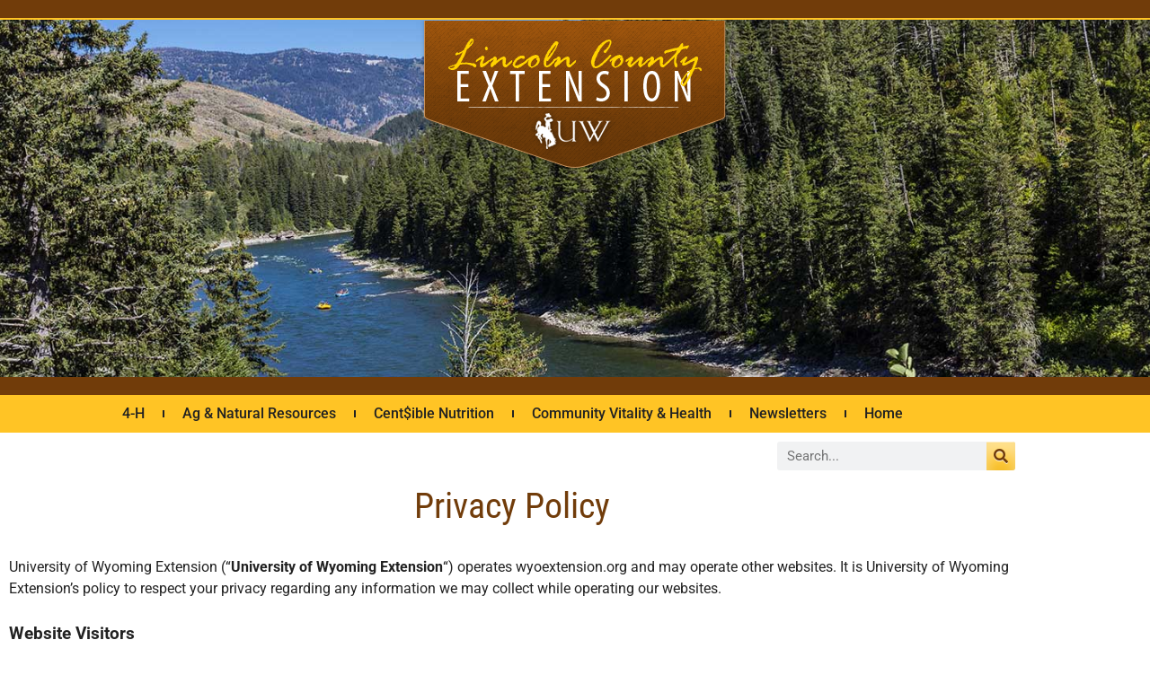

--- FILE ---
content_type: text/html; charset=UTF-8
request_url: https://wyoextension.org/lincolncounty/privacy-policy/
body_size: 15775
content:
<!DOCTYPE html>
<html lang="en-US">
<head>
	<meta charset="UTF-8">
	<meta name="viewport" content="width=device-width, initial-scale=1.0, viewport-fit=cover" />		<title>Privacy Policy &#8211; Lincoln County</title>
<meta name='robots' content='max-image-preview:large' />
	<style>img:is([sizes="auto" i], [sizes^="auto," i]) { contain-intrinsic-size: 3000px 1500px }</style>
	<link rel='dns-prefetch' href='//cdn.levelaccess.net' />
<link rel='dns-prefetch' href='//secure.gravatar.com' />
<link rel='dns-prefetch' href='//stats.wp.com' />
<link rel='dns-prefetch' href='//fonts.googleapis.com' />
<link rel='dns-prefetch' href='//maxcdn.bootstrapcdn.com' />
<link rel='dns-prefetch' href='//v0.wordpress.com' />
<link rel="alternate" type="application/rss+xml" title="Lincoln County &raquo; Feed" href="https://wyoextension.org/lincolncounty/feed/" />
<link rel="alternate" type="application/rss+xml" title="Lincoln County &raquo; Comments Feed" href="https://wyoextension.org/lincolncounty/comments/feed/" />
<link rel="alternate" type="text/calendar" title="Lincoln County &raquo; iCal Feed" href="https://wyoextension.org/lincolncounty/events/?ical=1" />
		<!-- This site uses the Google Analytics by ExactMetrics plugin v8.11.1 - Using Analytics tracking - https://www.exactmetrics.com/ -->
							<script src="//www.googletagmanager.com/gtag/js?id=G-VWL7ZZW5DF"  data-cfasync="false" data-wpfc-render="false" type="text/javascript" async></script>
			<script data-cfasync="false" data-wpfc-render="false" type="text/javascript">
				var em_version = '8.11.1';
				var em_track_user = true;
				var em_no_track_reason = '';
								var ExactMetricsDefaultLocations = {"page_location":"https:\/\/wyoextension.org\/lincolncounty\/privacy-policy\/"};
								if ( typeof ExactMetricsPrivacyGuardFilter === 'function' ) {
					var ExactMetricsLocations = (typeof ExactMetricsExcludeQuery === 'object') ? ExactMetricsPrivacyGuardFilter( ExactMetricsExcludeQuery ) : ExactMetricsPrivacyGuardFilter( ExactMetricsDefaultLocations );
				} else {
					var ExactMetricsLocations = (typeof ExactMetricsExcludeQuery === 'object') ? ExactMetricsExcludeQuery : ExactMetricsDefaultLocations;
				}

								var disableStrs = [
										'ga-disable-G-VWL7ZZW5DF',
									];

				/* Function to detect opted out users */
				function __gtagTrackerIsOptedOut() {
					for (var index = 0; index < disableStrs.length; index++) {
						if (document.cookie.indexOf(disableStrs[index] + '=true') > -1) {
							return true;
						}
					}

					return false;
				}

				/* Disable tracking if the opt-out cookie exists. */
				if (__gtagTrackerIsOptedOut()) {
					for (var index = 0; index < disableStrs.length; index++) {
						window[disableStrs[index]] = true;
					}
				}

				/* Opt-out function */
				function __gtagTrackerOptout() {
					for (var index = 0; index < disableStrs.length; index++) {
						document.cookie = disableStrs[index] + '=true; expires=Thu, 31 Dec 2099 23:59:59 UTC; path=/';
						window[disableStrs[index]] = true;
					}
				}

				if ('undefined' === typeof gaOptout) {
					function gaOptout() {
						__gtagTrackerOptout();
					}
				}
								window.dataLayer = window.dataLayer || [];

				window.ExactMetricsDualTracker = {
					helpers: {},
					trackers: {},
				};
				if (em_track_user) {
					function __gtagDataLayer() {
						dataLayer.push(arguments);
					}

					function __gtagTracker(type, name, parameters) {
						if (!parameters) {
							parameters = {};
						}

						if (parameters.send_to) {
							__gtagDataLayer.apply(null, arguments);
							return;
						}

						if (type === 'event') {
														parameters.send_to = exactmetrics_frontend.v4_id;
							var hookName = name;
							if (typeof parameters['event_category'] !== 'undefined') {
								hookName = parameters['event_category'] + ':' + name;
							}

							if (typeof ExactMetricsDualTracker.trackers[hookName] !== 'undefined') {
								ExactMetricsDualTracker.trackers[hookName](parameters);
							} else {
								__gtagDataLayer('event', name, parameters);
							}
							
						} else {
							__gtagDataLayer.apply(null, arguments);
						}
					}

					__gtagTracker('js', new Date());
					__gtagTracker('set', {
						'developer_id.dNDMyYj': true,
											});
					if ( ExactMetricsLocations.page_location ) {
						__gtagTracker('set', ExactMetricsLocations);
					}
										__gtagTracker('config', 'G-VWL7ZZW5DF', {"forceSSL":"true"} );
										window.gtag = __gtagTracker;										(function () {
						/* https://developers.google.com/analytics/devguides/collection/analyticsjs/ */
						/* ga and __gaTracker compatibility shim. */
						var noopfn = function () {
							return null;
						};
						var newtracker = function () {
							return new Tracker();
						};
						var Tracker = function () {
							return null;
						};
						var p = Tracker.prototype;
						p.get = noopfn;
						p.set = noopfn;
						p.send = function () {
							var args = Array.prototype.slice.call(arguments);
							args.unshift('send');
							__gaTracker.apply(null, args);
						};
						var __gaTracker = function () {
							var len = arguments.length;
							if (len === 0) {
								return;
							}
							var f = arguments[len - 1];
							if (typeof f !== 'object' || f === null || typeof f.hitCallback !== 'function') {
								if ('send' === arguments[0]) {
									var hitConverted, hitObject = false, action;
									if ('event' === arguments[1]) {
										if ('undefined' !== typeof arguments[3]) {
											hitObject = {
												'eventAction': arguments[3],
												'eventCategory': arguments[2],
												'eventLabel': arguments[4],
												'value': arguments[5] ? arguments[5] : 1,
											}
										}
									}
									if ('pageview' === arguments[1]) {
										if ('undefined' !== typeof arguments[2]) {
											hitObject = {
												'eventAction': 'page_view',
												'page_path': arguments[2],
											}
										}
									}
									if (typeof arguments[2] === 'object') {
										hitObject = arguments[2];
									}
									if (typeof arguments[5] === 'object') {
										Object.assign(hitObject, arguments[5]);
									}
									if ('undefined' !== typeof arguments[1].hitType) {
										hitObject = arguments[1];
										if ('pageview' === hitObject.hitType) {
											hitObject.eventAction = 'page_view';
										}
									}
									if (hitObject) {
										action = 'timing' === arguments[1].hitType ? 'timing_complete' : hitObject.eventAction;
										hitConverted = mapArgs(hitObject);
										__gtagTracker('event', action, hitConverted);
									}
								}
								return;
							}

							function mapArgs(args) {
								var arg, hit = {};
								var gaMap = {
									'eventCategory': 'event_category',
									'eventAction': 'event_action',
									'eventLabel': 'event_label',
									'eventValue': 'event_value',
									'nonInteraction': 'non_interaction',
									'timingCategory': 'event_category',
									'timingVar': 'name',
									'timingValue': 'value',
									'timingLabel': 'event_label',
									'page': 'page_path',
									'location': 'page_location',
									'title': 'page_title',
									'referrer' : 'page_referrer',
								};
								for (arg in args) {
																		if (!(!args.hasOwnProperty(arg) || !gaMap.hasOwnProperty(arg))) {
										hit[gaMap[arg]] = args[arg];
									} else {
										hit[arg] = args[arg];
									}
								}
								return hit;
							}

							try {
								f.hitCallback();
							} catch (ex) {
							}
						};
						__gaTracker.create = newtracker;
						__gaTracker.getByName = newtracker;
						__gaTracker.getAll = function () {
							return [];
						};
						__gaTracker.remove = noopfn;
						__gaTracker.loaded = true;
						window['__gaTracker'] = __gaTracker;
					})();
									} else {
										console.log("");
					(function () {
						function __gtagTracker() {
							return null;
						}

						window['__gtagTracker'] = __gtagTracker;
						window['gtag'] = __gtagTracker;
					})();
									}
			</script>
							<!-- / Google Analytics by ExactMetrics -->
		<script type="text/javascript">
/* <![CDATA[ */
window._wpemojiSettings = {"baseUrl":"https:\/\/s.w.org\/images\/core\/emoji\/16.0.1\/72x72\/","ext":".png","svgUrl":"https:\/\/s.w.org\/images\/core\/emoji\/16.0.1\/svg\/","svgExt":".svg","source":{"concatemoji":"https:\/\/wyoextension.org\/lincolncounty\/wp-includes\/js\/wp-emoji-release.min.js?ver=6.8.3"}};
/*! This file is auto-generated */
!function(s,n){var o,i,e;function c(e){try{var t={supportTests:e,timestamp:(new Date).valueOf()};sessionStorage.setItem(o,JSON.stringify(t))}catch(e){}}function p(e,t,n){e.clearRect(0,0,e.canvas.width,e.canvas.height),e.fillText(t,0,0);var t=new Uint32Array(e.getImageData(0,0,e.canvas.width,e.canvas.height).data),a=(e.clearRect(0,0,e.canvas.width,e.canvas.height),e.fillText(n,0,0),new Uint32Array(e.getImageData(0,0,e.canvas.width,e.canvas.height).data));return t.every(function(e,t){return e===a[t]})}function u(e,t){e.clearRect(0,0,e.canvas.width,e.canvas.height),e.fillText(t,0,0);for(var n=e.getImageData(16,16,1,1),a=0;a<n.data.length;a++)if(0!==n.data[a])return!1;return!0}function f(e,t,n,a){switch(t){case"flag":return n(e,"\ud83c\udff3\ufe0f\u200d\u26a7\ufe0f","\ud83c\udff3\ufe0f\u200b\u26a7\ufe0f")?!1:!n(e,"\ud83c\udde8\ud83c\uddf6","\ud83c\udde8\u200b\ud83c\uddf6")&&!n(e,"\ud83c\udff4\udb40\udc67\udb40\udc62\udb40\udc65\udb40\udc6e\udb40\udc67\udb40\udc7f","\ud83c\udff4\u200b\udb40\udc67\u200b\udb40\udc62\u200b\udb40\udc65\u200b\udb40\udc6e\u200b\udb40\udc67\u200b\udb40\udc7f");case"emoji":return!a(e,"\ud83e\udedf")}return!1}function g(e,t,n,a){var r="undefined"!=typeof WorkerGlobalScope&&self instanceof WorkerGlobalScope?new OffscreenCanvas(300,150):s.createElement("canvas"),o=r.getContext("2d",{willReadFrequently:!0}),i=(o.textBaseline="top",o.font="600 32px Arial",{});return e.forEach(function(e){i[e]=t(o,e,n,a)}),i}function t(e){var t=s.createElement("script");t.src=e,t.defer=!0,s.head.appendChild(t)}"undefined"!=typeof Promise&&(o="wpEmojiSettingsSupports",i=["flag","emoji"],n.supports={everything:!0,everythingExceptFlag:!0},e=new Promise(function(e){s.addEventListener("DOMContentLoaded",e,{once:!0})}),new Promise(function(t){var n=function(){try{var e=JSON.parse(sessionStorage.getItem(o));if("object"==typeof e&&"number"==typeof e.timestamp&&(new Date).valueOf()<e.timestamp+604800&&"object"==typeof e.supportTests)return e.supportTests}catch(e){}return null}();if(!n){if("undefined"!=typeof Worker&&"undefined"!=typeof OffscreenCanvas&&"undefined"!=typeof URL&&URL.createObjectURL&&"undefined"!=typeof Blob)try{var e="postMessage("+g.toString()+"("+[JSON.stringify(i),f.toString(),p.toString(),u.toString()].join(",")+"));",a=new Blob([e],{type:"text/javascript"}),r=new Worker(URL.createObjectURL(a),{name:"wpTestEmojiSupports"});return void(r.onmessage=function(e){c(n=e.data),r.terminate(),t(n)})}catch(e){}c(n=g(i,f,p,u))}t(n)}).then(function(e){for(var t in e)n.supports[t]=e[t],n.supports.everything=n.supports.everything&&n.supports[t],"flag"!==t&&(n.supports.everythingExceptFlag=n.supports.everythingExceptFlag&&n.supports[t]);n.supports.everythingExceptFlag=n.supports.everythingExceptFlag&&!n.supports.flag,n.DOMReady=!1,n.readyCallback=function(){n.DOMReady=!0}}).then(function(){return e}).then(function(){var e;n.supports.everything||(n.readyCallback(),(e=n.source||{}).concatemoji?t(e.concatemoji):e.wpemoji&&e.twemoji&&(t(e.twemoji),t(e.wpemoji)))}))}((window,document),window._wpemojiSettings);
/* ]]> */
</script>
<style id='wp-emoji-styles-inline-css' type='text/css'>

	img.wp-smiley, img.emoji {
		display: inline !important;
		border: none !important;
		box-shadow: none !important;
		height: 1em !important;
		width: 1em !important;
		margin: 0 0.07em !important;
		vertical-align: -0.1em !important;
		background: none !important;
		padding: 0 !important;
	}
</style>
<link rel='stylesheet' id='wp-block-library-css' href='https://wyoextension.org/lincolncounty/wp-includes/css/dist/block-library/style.min.css?ver=6.8.3' type='text/css' media='all' />
<style id='classic-theme-styles-inline-css' type='text/css'>
/*! This file is auto-generated */
.wp-block-button__link{color:#fff;background-color:#32373c;border-radius:9999px;box-shadow:none;text-decoration:none;padding:calc(.667em + 2px) calc(1.333em + 2px);font-size:1.125em}.wp-block-file__button{background:#32373c;color:#fff;text-decoration:none}
</style>
<link rel='stylesheet' id='mediaelement-css' href='https://wyoextension.org/lincolncounty/wp-includes/js/mediaelement/mediaelementplayer-legacy.min.css?ver=4.2.17' type='text/css' media='all' />
<link rel='stylesheet' id='wp-mediaelement-css' href='https://wyoextension.org/lincolncounty/wp-includes/js/mediaelement/wp-mediaelement.min.css?ver=6.8.3' type='text/css' media='all' />
<style id='jetpack-sharing-buttons-style-inline-css' type='text/css'>
.jetpack-sharing-buttons__services-list{display:flex;flex-direction:row;flex-wrap:wrap;gap:0;list-style-type:none;margin:5px;padding:0}.jetpack-sharing-buttons__services-list.has-small-icon-size{font-size:12px}.jetpack-sharing-buttons__services-list.has-normal-icon-size{font-size:16px}.jetpack-sharing-buttons__services-list.has-large-icon-size{font-size:24px}.jetpack-sharing-buttons__services-list.has-huge-icon-size{font-size:36px}@media print{.jetpack-sharing-buttons__services-list{display:none!important}}.editor-styles-wrapper .wp-block-jetpack-sharing-buttons{gap:0;padding-inline-start:0}ul.jetpack-sharing-buttons__services-list.has-background{padding:1.25em 2.375em}
</style>
<style id='global-styles-inline-css' type='text/css'>
:root{--wp--preset--aspect-ratio--square: 1;--wp--preset--aspect-ratio--4-3: 4/3;--wp--preset--aspect-ratio--3-4: 3/4;--wp--preset--aspect-ratio--3-2: 3/2;--wp--preset--aspect-ratio--2-3: 2/3;--wp--preset--aspect-ratio--16-9: 16/9;--wp--preset--aspect-ratio--9-16: 9/16;--wp--preset--color--black: #000000;--wp--preset--color--cyan-bluish-gray: #abb8c3;--wp--preset--color--white: #ffffff;--wp--preset--color--pale-pink: #f78da7;--wp--preset--color--vivid-red: #cf2e2e;--wp--preset--color--luminous-vivid-orange: #ff6900;--wp--preset--color--luminous-vivid-amber: #fcb900;--wp--preset--color--light-green-cyan: #7bdcb5;--wp--preset--color--vivid-green-cyan: #00d084;--wp--preset--color--pale-cyan-blue: #8ed1fc;--wp--preset--color--vivid-cyan-blue: #0693e3;--wp--preset--color--vivid-purple: #9b51e0;--wp--preset--gradient--vivid-cyan-blue-to-vivid-purple: linear-gradient(135deg,rgba(6,147,227,1) 0%,rgb(155,81,224) 100%);--wp--preset--gradient--light-green-cyan-to-vivid-green-cyan: linear-gradient(135deg,rgb(122,220,180) 0%,rgb(0,208,130) 100%);--wp--preset--gradient--luminous-vivid-amber-to-luminous-vivid-orange: linear-gradient(135deg,rgba(252,185,0,1) 0%,rgba(255,105,0,1) 100%);--wp--preset--gradient--luminous-vivid-orange-to-vivid-red: linear-gradient(135deg,rgba(255,105,0,1) 0%,rgb(207,46,46) 100%);--wp--preset--gradient--very-light-gray-to-cyan-bluish-gray: linear-gradient(135deg,rgb(238,238,238) 0%,rgb(169,184,195) 100%);--wp--preset--gradient--cool-to-warm-spectrum: linear-gradient(135deg,rgb(74,234,220) 0%,rgb(151,120,209) 20%,rgb(207,42,186) 40%,rgb(238,44,130) 60%,rgb(251,105,98) 80%,rgb(254,248,76) 100%);--wp--preset--gradient--blush-light-purple: linear-gradient(135deg,rgb(255,206,236) 0%,rgb(152,150,240) 100%);--wp--preset--gradient--blush-bordeaux: linear-gradient(135deg,rgb(254,205,165) 0%,rgb(254,45,45) 50%,rgb(107,0,62) 100%);--wp--preset--gradient--luminous-dusk: linear-gradient(135deg,rgb(255,203,112) 0%,rgb(199,81,192) 50%,rgb(65,88,208) 100%);--wp--preset--gradient--pale-ocean: linear-gradient(135deg,rgb(255,245,203) 0%,rgb(182,227,212) 50%,rgb(51,167,181) 100%);--wp--preset--gradient--electric-grass: linear-gradient(135deg,rgb(202,248,128) 0%,rgb(113,206,126) 100%);--wp--preset--gradient--midnight: linear-gradient(135deg,rgb(2,3,129) 0%,rgb(40,116,252) 100%);--wp--preset--font-size--small: 13px;--wp--preset--font-size--medium: 20px;--wp--preset--font-size--large: 36px;--wp--preset--font-size--x-large: 42px;--wp--preset--spacing--20: 0.44rem;--wp--preset--spacing--30: 0.67rem;--wp--preset--spacing--40: 1rem;--wp--preset--spacing--50: 1.5rem;--wp--preset--spacing--60: 2.25rem;--wp--preset--spacing--70: 3.38rem;--wp--preset--spacing--80: 5.06rem;--wp--preset--shadow--natural: 6px 6px 9px rgba(0, 0, 0, 0.2);--wp--preset--shadow--deep: 12px 12px 50px rgba(0, 0, 0, 0.4);--wp--preset--shadow--sharp: 6px 6px 0px rgba(0, 0, 0, 0.2);--wp--preset--shadow--outlined: 6px 6px 0px -3px rgba(255, 255, 255, 1), 6px 6px rgba(0, 0, 0, 1);--wp--preset--shadow--crisp: 6px 6px 0px rgba(0, 0, 0, 1);}:where(.is-layout-flex){gap: 0.5em;}:where(.is-layout-grid){gap: 0.5em;}body .is-layout-flex{display: flex;}.is-layout-flex{flex-wrap: wrap;align-items: center;}.is-layout-flex > :is(*, div){margin: 0;}body .is-layout-grid{display: grid;}.is-layout-grid > :is(*, div){margin: 0;}:where(.wp-block-columns.is-layout-flex){gap: 2em;}:where(.wp-block-columns.is-layout-grid){gap: 2em;}:where(.wp-block-post-template.is-layout-flex){gap: 1.25em;}:where(.wp-block-post-template.is-layout-grid){gap: 1.25em;}.has-black-color{color: var(--wp--preset--color--black) !important;}.has-cyan-bluish-gray-color{color: var(--wp--preset--color--cyan-bluish-gray) !important;}.has-white-color{color: var(--wp--preset--color--white) !important;}.has-pale-pink-color{color: var(--wp--preset--color--pale-pink) !important;}.has-vivid-red-color{color: var(--wp--preset--color--vivid-red) !important;}.has-luminous-vivid-orange-color{color: var(--wp--preset--color--luminous-vivid-orange) !important;}.has-luminous-vivid-amber-color{color: var(--wp--preset--color--luminous-vivid-amber) !important;}.has-light-green-cyan-color{color: var(--wp--preset--color--light-green-cyan) !important;}.has-vivid-green-cyan-color{color: var(--wp--preset--color--vivid-green-cyan) !important;}.has-pale-cyan-blue-color{color: var(--wp--preset--color--pale-cyan-blue) !important;}.has-vivid-cyan-blue-color{color: var(--wp--preset--color--vivid-cyan-blue) !important;}.has-vivid-purple-color{color: var(--wp--preset--color--vivid-purple) !important;}.has-black-background-color{background-color: var(--wp--preset--color--black) !important;}.has-cyan-bluish-gray-background-color{background-color: var(--wp--preset--color--cyan-bluish-gray) !important;}.has-white-background-color{background-color: var(--wp--preset--color--white) !important;}.has-pale-pink-background-color{background-color: var(--wp--preset--color--pale-pink) !important;}.has-vivid-red-background-color{background-color: var(--wp--preset--color--vivid-red) !important;}.has-luminous-vivid-orange-background-color{background-color: var(--wp--preset--color--luminous-vivid-orange) !important;}.has-luminous-vivid-amber-background-color{background-color: var(--wp--preset--color--luminous-vivid-amber) !important;}.has-light-green-cyan-background-color{background-color: var(--wp--preset--color--light-green-cyan) !important;}.has-vivid-green-cyan-background-color{background-color: var(--wp--preset--color--vivid-green-cyan) !important;}.has-pale-cyan-blue-background-color{background-color: var(--wp--preset--color--pale-cyan-blue) !important;}.has-vivid-cyan-blue-background-color{background-color: var(--wp--preset--color--vivid-cyan-blue) !important;}.has-vivid-purple-background-color{background-color: var(--wp--preset--color--vivid-purple) !important;}.has-black-border-color{border-color: var(--wp--preset--color--black) !important;}.has-cyan-bluish-gray-border-color{border-color: var(--wp--preset--color--cyan-bluish-gray) !important;}.has-white-border-color{border-color: var(--wp--preset--color--white) !important;}.has-pale-pink-border-color{border-color: var(--wp--preset--color--pale-pink) !important;}.has-vivid-red-border-color{border-color: var(--wp--preset--color--vivid-red) !important;}.has-luminous-vivid-orange-border-color{border-color: var(--wp--preset--color--luminous-vivid-orange) !important;}.has-luminous-vivid-amber-border-color{border-color: var(--wp--preset--color--luminous-vivid-amber) !important;}.has-light-green-cyan-border-color{border-color: var(--wp--preset--color--light-green-cyan) !important;}.has-vivid-green-cyan-border-color{border-color: var(--wp--preset--color--vivid-green-cyan) !important;}.has-pale-cyan-blue-border-color{border-color: var(--wp--preset--color--pale-cyan-blue) !important;}.has-vivid-cyan-blue-border-color{border-color: var(--wp--preset--color--vivid-cyan-blue) !important;}.has-vivid-purple-border-color{border-color: var(--wp--preset--color--vivid-purple) !important;}.has-vivid-cyan-blue-to-vivid-purple-gradient-background{background: var(--wp--preset--gradient--vivid-cyan-blue-to-vivid-purple) !important;}.has-light-green-cyan-to-vivid-green-cyan-gradient-background{background: var(--wp--preset--gradient--light-green-cyan-to-vivid-green-cyan) !important;}.has-luminous-vivid-amber-to-luminous-vivid-orange-gradient-background{background: var(--wp--preset--gradient--luminous-vivid-amber-to-luminous-vivid-orange) !important;}.has-luminous-vivid-orange-to-vivid-red-gradient-background{background: var(--wp--preset--gradient--luminous-vivid-orange-to-vivid-red) !important;}.has-very-light-gray-to-cyan-bluish-gray-gradient-background{background: var(--wp--preset--gradient--very-light-gray-to-cyan-bluish-gray) !important;}.has-cool-to-warm-spectrum-gradient-background{background: var(--wp--preset--gradient--cool-to-warm-spectrum) !important;}.has-blush-light-purple-gradient-background{background: var(--wp--preset--gradient--blush-light-purple) !important;}.has-blush-bordeaux-gradient-background{background: var(--wp--preset--gradient--blush-bordeaux) !important;}.has-luminous-dusk-gradient-background{background: var(--wp--preset--gradient--luminous-dusk) !important;}.has-pale-ocean-gradient-background{background: var(--wp--preset--gradient--pale-ocean) !important;}.has-electric-grass-gradient-background{background: var(--wp--preset--gradient--electric-grass) !important;}.has-midnight-gradient-background{background: var(--wp--preset--gradient--midnight) !important;}.has-small-font-size{font-size: var(--wp--preset--font-size--small) !important;}.has-medium-font-size{font-size: var(--wp--preset--font-size--medium) !important;}.has-large-font-size{font-size: var(--wp--preset--font-size--large) !important;}.has-x-large-font-size{font-size: var(--wp--preset--font-size--x-large) !important;}
:where(.wp-block-post-template.is-layout-flex){gap: 1.25em;}:where(.wp-block-post-template.is-layout-grid){gap: 1.25em;}
:where(.wp-block-columns.is-layout-flex){gap: 2em;}:where(.wp-block-columns.is-layout-grid){gap: 2em;}
:root :where(.wp-block-pullquote){font-size: 1.5em;line-height: 1.6;}
</style>
<link rel='stylesheet' id='tribe-events-v2-single-skeleton-css' href='https://wyoextension.org/lincolncounty/wp-content/plugins/the-events-calendar/build/css/tribe-events-single-skeleton.css?ver=6.15.14' type='text/css' media='all' />
<link rel='stylesheet' id='tribe-events-v2-single-skeleton-full-css' href='https://wyoextension.org/lincolncounty/wp-content/plugins/the-events-calendar/build/css/tribe-events-single-full.css?ver=6.15.14' type='text/css' media='all' />
<link rel='stylesheet' id='tec-events-elementor-widgets-base-styles-css' href='https://wyoextension.org/lincolncounty/wp-content/plugins/the-events-calendar/build/css/integrations/plugins/elementor/widgets/widget-base.css?ver=6.15.14' type='text/css' media='all' />
<link rel='stylesheet' id='general-style-css' href='https://wyoextension.org/lincolncounty/wp-content/themes/uwecounty/style.css?ver=6.8.3' type='text/css' media='all' />
<link rel='stylesheet' id='uwecounty-style-css' href='https://wyoextension.org/lincolncounty/wp-content/themes/uwecounty/page-uwecounty.css?ver=6.8.3' type='text/css' media='all' />
<link rel='stylesheet' id='sp-style-css' href='https://wyoextension.org/lincolncounty/wp-content/themes/uwecounty/page-sp.css?ver=6.8.3' type='text/css' media='all' />
<link rel='stylesheet' id='uwecounty-google-fonts-css' href='https://fonts.googleapis.com/css?family=Roboto+Condensed&#038;ver=6.8.3' type='text/css' media='all' />
<link rel='stylesheet' id='uwecounty-google-fonts-handwriting-css' href='https://fonts.googleapis.com/css?family=Dancing+Script&#038;ver=6.8.3' type='text/css' media='all' />
<link rel='stylesheet' id='wce-fontawesome-css' href='https://maxcdn.bootstrapcdn.com/font-awesome/4.1.0/css/font-awesome.min.css?ver=6.8.3' type='text/css' media='all' />
<link rel='stylesheet' id='elementor-frontend-css' href='https://wyoextension.org/lincolncounty/wp-content/plugins/elementor/assets/css/frontend.min.css?ver=3.34.2' type='text/css' media='all' />
<style id='elementor-frontend-inline-css' type='text/css'>
.elementor-755 .elementor-element.elementor-element-6c561d82:not(.elementor-motion-effects-element-type-background), .elementor-755 .elementor-element.elementor-element-6c561d82 > .elementor-motion-effects-container > .elementor-motion-effects-layer{background-image:url("https://wyoextension.org/lincolncounty/wp-content/uploads/2023/02/banner-lincolncounty.jpg");}
</style>
<link rel='stylesheet' id='widget-image-css' href='https://wyoextension.org/lincolncounty/wp-content/plugins/elementor/assets/css/widget-image.min.css?ver=3.34.2' type='text/css' media='all' />
<link rel='stylesheet' id='widget-nav-menu-css' href='https://wyoextension.org/lincolncounty/wp-content/plugins/elementor-pro/assets/css/widget-nav-menu.min.css?ver=3.34.1' type='text/css' media='all' />
<link rel='stylesheet' id='widget-search-form-css' href='https://wyoextension.org/lincolncounty/wp-content/plugins/elementor-pro/assets/css/widget-search-form.min.css?ver=3.34.1' type='text/css' media='all' />
<link rel='stylesheet' id='elementor-icons-shared-0-css' href='https://wyoextension.org/lincolncounty/wp-content/plugins/elementor/assets/lib/font-awesome/css/fontawesome.min.css?ver=5.15.3' type='text/css' media='all' />
<link rel='stylesheet' id='elementor-icons-fa-solid-css' href='https://wyoextension.org/lincolncounty/wp-content/plugins/elementor/assets/lib/font-awesome/css/solid.min.css?ver=5.15.3' type='text/css' media='all' />
<link rel='stylesheet' id='widget-heading-css' href='https://wyoextension.org/lincolncounty/wp-content/plugins/elementor/assets/css/widget-heading.min.css?ver=3.34.2' type='text/css' media='all' />
<link rel='stylesheet' id='widget-icon-box-css' href='https://wyoextension.org/lincolncounty/wp-content/plugins/elementor/assets/css/widget-icon-box.min.css?ver=3.34.2' type='text/css' media='all' />
<link rel='stylesheet' id='swiper-css' href='https://wyoextension.org/lincolncounty/wp-content/plugins/elementor/assets/lib/swiper/v8/css/swiper.min.css?ver=8.4.5' type='text/css' media='all' />
<link rel='stylesheet' id='e-swiper-css' href='https://wyoextension.org/lincolncounty/wp-content/plugins/elementor/assets/css/conditionals/e-swiper.min.css?ver=3.34.2' type='text/css' media='all' />
<link rel='stylesheet' id='widget-social-css' href='https://wyoextension.org/lincolncounty/wp-content/plugins/elementor-pro/assets/css/widget-social.min.css?ver=3.34.1' type='text/css' media='all' />
<link rel='stylesheet' id='elementor-icons-css' href='https://wyoextension.org/lincolncounty/wp-content/plugins/elementor/assets/lib/eicons/css/elementor-icons.min.css?ver=5.46.0' type='text/css' media='all' />
<link rel='stylesheet' id='elementor-post-733-css' href='https://wyoextension.org/lincolncounty/wp-content/uploads/elementor/css/post-733.css?ver=1768998030' type='text/css' media='all' />
<link rel='stylesheet' id='elementor-post-755-css' href='https://wyoextension.org/lincolncounty/wp-content/uploads/elementor/css/post-755.css?ver=1768998031' type='text/css' media='all' />
<link rel='stylesheet' id='elementor-post-752-css' href='https://wyoextension.org/lincolncounty/wp-content/uploads/elementor/css/post-752.css?ver=1768998031' type='text/css' media='all' />
<link rel='stylesheet' id='elementor-post-762-css' href='https://wyoextension.org/lincolncounty/wp-content/uploads/elementor/css/post-762.css?ver=1769017022' type='text/css' media='all' />
<link rel='stylesheet' id='tmm-css' href='https://wyoextension.org/lincolncounty/wp-content/plugins/team-members/inc/css/tmm_style.css?ver=6.8.3' type='text/css' media='all' />
<link rel='stylesheet' id='elementor-gf-local-roboto-css' href='https://wyoextension.org/lincolncounty/wp-content/uploads/elementor/google-fonts/css/roboto.css?ver=1742251150' type='text/css' media='all' />
<link rel='stylesheet' id='elementor-gf-local-robotoslab-css' href='https://wyoextension.org/lincolncounty/wp-content/uploads/elementor/google-fonts/css/robotoslab.css?ver=1742251158' type='text/css' media='all' />
<link rel='stylesheet' id='elementor-gf-local-robotocondensed-css' href='https://wyoextension.org/lincolncounty/wp-content/uploads/elementor/google-fonts/css/robotocondensed.css?ver=1742251177' type='text/css' media='all' />
<link rel='stylesheet' id='elementor-icons-fa-brands-css' href='https://wyoextension.org/lincolncounty/wp-content/plugins/elementor/assets/lib/font-awesome/css/brands.min.css?ver=5.15.3' type='text/css' media='all' />
<script type="text/javascript" src="https://wyoextension.org/lincolncounty/wp-content/plugins/google-analytics-dashboard-for-wp/assets/js/frontend-gtag.min.js?ver=8.11.1" id="exactmetrics-frontend-script-js" async="async" data-wp-strategy="async"></script>
<script data-cfasync="false" data-wpfc-render="false" type="text/javascript" id='exactmetrics-frontend-script-js-extra'>/* <![CDATA[ */
var exactmetrics_frontend = {"js_events_tracking":"true","download_extensions":"zip,mp3,mpeg,pdf,docx,pptx,xlsx,rar","inbound_paths":"[{\"path\":\"\\\/go\\\/\",\"label\":\"affiliate\"},{\"path\":\"\\\/recommend\\\/\",\"label\":\"affiliate\"}]","home_url":"https:\/\/wyoextension.org\/lincolncounty","hash_tracking":"false","v4_id":"G-VWL7ZZW5DF"};/* ]]> */
</script>
<script type="text/javascript" src="https://cdn.levelaccess.net/accessjs/YW1wX3V3eW8xMTAw/access.js" id="level-access-script-js"></script>
<script type="text/javascript" src="https://wyoextension.org/lincolncounty/wp-includes/js/jquery/jquery.min.js?ver=3.7.1" id="jquery-core-js"></script>
<script type="text/javascript" src="https://wyoextension.org/lincolncounty/wp-includes/js/jquery/jquery-migrate.min.js?ver=3.4.1" id="jquery-migrate-js"></script>
<link rel="https://api.w.org/" href="https://wyoextension.org/lincolncounty/wp-json/" /><link rel="alternate" title="JSON" type="application/json" href="https://wyoextension.org/lincolncounty/wp-json/wp/v2/pages/122" /><link rel="EditURI" type="application/rsd+xml" title="RSD" href="https://wyoextension.org/lincolncounty/xmlrpc.php?rsd" />
<link rel="canonical" href="https://wyoextension.org/lincolncounty/privacy-policy/" />
<link rel='shortlink' href='https://wp.me/P9GEwa-1Y' />
<link rel="alternate" title="oEmbed (JSON)" type="application/json+oembed" href="https://wyoextension.org/lincolncounty/wp-json/oembed/1.0/embed?url=https%3A%2F%2Fwyoextension.org%2Flincolncounty%2Fprivacy-policy%2F" />
<link rel="alternate" title="oEmbed (XML)" type="text/xml+oembed" href="https://wyoextension.org/lincolncounty/wp-json/oembed/1.0/embed?url=https%3A%2F%2Fwyoextension.org%2Flincolncounty%2Fprivacy-policy%2F&#038;format=xml" />
<meta name="tec-api-version" content="v1"><meta name="tec-api-origin" content="https://wyoextension.org/lincolncounty"><link rel="alternate" href="https://wyoextension.org/lincolncounty/wp-json/tribe/events/v1/" />	<style>img#wpstats{display:none}</style>
		<meta name="generator" content="Elementor 3.34.2; features: additional_custom_breakpoints; settings: css_print_method-external, google_font-enabled, font_display-auto">
			<style>
				.e-con.e-parent:nth-of-type(n+4):not(.e-lazyloaded):not(.e-no-lazyload),
				.e-con.e-parent:nth-of-type(n+4):not(.e-lazyloaded):not(.e-no-lazyload) * {
					background-image: none !important;
				}
				@media screen and (max-height: 1024px) {
					.e-con.e-parent:nth-of-type(n+3):not(.e-lazyloaded):not(.e-no-lazyload),
					.e-con.e-parent:nth-of-type(n+3):not(.e-lazyloaded):not(.e-no-lazyload) * {
						background-image: none !important;
					}
				}
				@media screen and (max-height: 640px) {
					.e-con.e-parent:nth-of-type(n+2):not(.e-lazyloaded):not(.e-no-lazyload),
					.e-con.e-parent:nth-of-type(n+2):not(.e-lazyloaded):not(.e-no-lazyload) * {
						background-image: none !important;
					}
				}
			</style>
			
<!-- Jetpack Open Graph Tags -->
<meta property="og:type" content="article" />
<meta property="og:title" content="Privacy Policy" />
<meta property="og:url" content="https://wyoextension.org/lincolncounty/privacy-policy/" />
<meta property="og:description" content="University of Wyoming Extension (&#8220;University of Wyoming Extension&#8221;) operates wyoextension.org and may operate other websites. It is University of Wyoming Extension&#8217;s policy to res…" />
<meta property="article:published_time" content="2018-05-25T15:00:32+00:00" />
<meta property="article:modified_time" content="2018-05-25T15:05:37+00:00" />
<meta property="og:site_name" content="Lincoln County" />
<meta property="og:image" content="https://s0.wp.com/i/blank.jpg" />
<meta property="og:image:width" content="200" />
<meta property="og:image:height" content="200" />
<meta property="og:image:alt" content="" />
<meta property="og:locale" content="en_US" />
<meta name="twitter:text:title" content="Privacy Policy" />
<meta name="twitter:card" content="summary" />

<!-- End Jetpack Open Graph Tags -->
		<style type="text/css" id="wp-custom-css">
			#custom_html-2 { display: none; }
.search-form { margin-top: 15px; }		</style>
		</head>
<body data-rsssl=1 class="wp-singular page-template-default page page-id-122 wp-theme-uwecounty tribe-no-js elementor-default elementor-template-full-width elementor-kit-733 elementor-page-762">
		<header data-elementor-type="header" data-elementor-id="755" class="elementor elementor-755 elementor-location-header" data-elementor-post-type="elementor_library">
					<section class="elementor-section elementor-top-section elementor-element elementor-element-6c561d82 elementor-section-full_width elementor-section-height-min-height elementor-section-items-top elementor-section-height-default" data-id="6c561d82" data-element_type="section" data-settings="{&quot;background_background&quot;:&quot;classic&quot;}">
						<div class="elementor-container elementor-column-gap-default">
					<div class="elementor-column elementor-col-100 elementor-top-column elementor-element elementor-element-1666e9ea" data-id="1666e9ea" data-element_type="column">
			<div class="elementor-widget-wrap elementor-element-populated">
						<div class="elementor-element elementor-element-3e0808cd elementor-widget elementor-widget-image" data-id="3e0808cd" data-element_type="widget" data-widget_type="image.default">
				<div class="elementor-widget-container">
																<a href="https://wyoextension.org/lincolncounty/">
							<img width="346" height="169" src="https://wyoextension.org/lincolncounty/wp-content/uploads/2023/02/logo-lincoln-county.png" class="attachment-full size-full wp-image-742" alt="Lincoln County Extension | UW" srcset="https://wyoextension.org/lincolncounty/wp-content/uploads/2023/02/logo-lincoln-county.png 346w, https://wyoextension.org/lincolncounty/wp-content/uploads/2023/02/logo-lincoln-county-300x147.png 300w" sizes="(max-width: 346px) 100vw, 346px" />								</a>
															</div>
				</div>
					</div>
		</div>
					</div>
		</section>
				<section class="elementor-section elementor-top-section elementor-element elementor-element-5f07761a elementor-section-boxed elementor-section-height-default elementor-section-height-default" data-id="5f07761a" data-element_type="section" data-settings="{&quot;background_background&quot;:&quot;classic&quot;}">
						<div class="elementor-container elementor-column-gap-default">
					<div class="elementor-column elementor-col-100 elementor-top-column elementor-element elementor-element-58803d16" data-id="58803d16" data-element_type="column">
			<div class="elementor-widget-wrap elementor-element-populated">
						<div class="elementor-element elementor-element-239ba69e elementor-nav-menu__align-center elementor-nav-menu--dropdown-tablet elementor-nav-menu__text-align-aside elementor-nav-menu--toggle elementor-nav-menu--burger elementor-widget elementor-widget-nav-menu" data-id="239ba69e" data-element_type="widget" id="nav-top" data-settings="{&quot;layout&quot;:&quot;horizontal&quot;,&quot;submenu_icon&quot;:{&quot;value&quot;:&quot;&lt;i class=\&quot;fas fa-caret-down\&quot; aria-hidden=\&quot;true\&quot;&gt;&lt;\/i&gt;&quot;,&quot;library&quot;:&quot;fa-solid&quot;},&quot;toggle&quot;:&quot;burger&quot;}" data-widget_type="nav-menu.default">
				<div class="elementor-widget-container">
								<nav aria-label="Menu" class="elementor-nav-menu--main elementor-nav-menu__container elementor-nav-menu--layout-horizontal e--pointer-underline e--animation-fade">
				<ul id="menu-1-239ba69e" class="elementor-nav-menu"><li class="menu-item menu-item-type-post_type menu-item-object-page menu-item-35"><a href="https://wyoextension.org/lincolncounty/4h-youth-development/" class="elementor-item">4-H</a></li>
<li class="menu-item menu-item-type-post_type menu-item-object-page menu-item-34"><a href="https://wyoextension.org/lincolncounty/agriculture-natural-resources/" class="elementor-item">Ag &#038; Natural Resources</a></li>
<li class="menu-item menu-item-type-custom menu-item-object-custom menu-item-787"><a href="https://uwyocnp.org/" class="elementor-item">Cent$ible Nutrition</a></li>
<li class="menu-item menu-item-type-post_type menu-item-object-page menu-item-32"><a href="https://wyoextension.org/lincolncounty/community-vitality-health/" class="elementor-item">Community Vitality &#038; Health</a></li>
<li class="menu-item menu-item-type-post_type menu-item-object-page menu-item-807"><a href="https://wyoextension.org/lincolncounty/newsletters/" class="elementor-item">Newsletters</a></li>
<li class="menu-item menu-item-type-post_type menu-item-object-page menu-item-home menu-item-788"><a href="https://wyoextension.org/lincolncounty/" class="elementor-item">Home</a></li>
</ul>			</nav>
					<div class="elementor-menu-toggle" role="button" tabindex="0" aria-label="Menu Toggle" aria-expanded="false">
			<i aria-hidden="true" role="presentation" class="elementor-menu-toggle__icon--open eicon-menu-bar"></i><i aria-hidden="true" role="presentation" class="elementor-menu-toggle__icon--close eicon-close"></i>		</div>
					<nav class="elementor-nav-menu--dropdown elementor-nav-menu__container" aria-hidden="true">
				<ul id="menu-2-239ba69e" class="elementor-nav-menu"><li class="menu-item menu-item-type-post_type menu-item-object-page menu-item-35"><a href="https://wyoextension.org/lincolncounty/4h-youth-development/" class="elementor-item" tabindex="-1">4-H</a></li>
<li class="menu-item menu-item-type-post_type menu-item-object-page menu-item-34"><a href="https://wyoextension.org/lincolncounty/agriculture-natural-resources/" class="elementor-item" tabindex="-1">Ag &#038; Natural Resources</a></li>
<li class="menu-item menu-item-type-custom menu-item-object-custom menu-item-787"><a href="https://uwyocnp.org/" class="elementor-item" tabindex="-1">Cent$ible Nutrition</a></li>
<li class="menu-item menu-item-type-post_type menu-item-object-page menu-item-32"><a href="https://wyoextension.org/lincolncounty/community-vitality-health/" class="elementor-item" tabindex="-1">Community Vitality &#038; Health</a></li>
<li class="menu-item menu-item-type-post_type menu-item-object-page menu-item-807"><a href="https://wyoextension.org/lincolncounty/newsletters/" class="elementor-item" tabindex="-1">Newsletters</a></li>
<li class="menu-item menu-item-type-post_type menu-item-object-page menu-item-home menu-item-788"><a href="https://wyoextension.org/lincolncounty/" class="elementor-item" tabindex="-1">Home</a></li>
</ul>			</nav>
						</div>
				</div>
					</div>
		</div>
					</div>
		</section>
				<section class="elementor-section elementor-top-section elementor-element elementor-element-738b2144 elementor-section-boxed elementor-section-height-default elementor-section-height-default" data-id="738b2144" data-element_type="section">
						<div class="elementor-container elementor-column-gap-default">
					<div class="elementor-column elementor-col-25 elementor-top-column elementor-element elementor-element-612a5373" data-id="612a5373" data-element_type="column">
			<div class="elementor-widget-wrap">
							</div>
		</div>
				<div class="elementor-column elementor-col-25 elementor-top-column elementor-element elementor-element-6ac3bb49" data-id="6ac3bb49" data-element_type="column">
			<div class="elementor-widget-wrap">
							</div>
		</div>
				<div class="elementor-column elementor-col-25 elementor-top-column elementor-element elementor-element-2b7c1891" data-id="2b7c1891" data-element_type="column">
			<div class="elementor-widget-wrap">
							</div>
		</div>
				<div class="elementor-column elementor-col-25 elementor-top-column elementor-element elementor-element-3a5261b9" data-id="3a5261b9" data-element_type="column">
			<div class="elementor-widget-wrap elementor-element-populated">
						<div class="elementor-element elementor-element-364f4463 elementor-search-form--skin-classic elementor-search-form--button-type-icon elementor-search-form--icon-search elementor-widget elementor-widget-search-form" data-id="364f4463" data-element_type="widget" data-settings="{&quot;skin&quot;:&quot;classic&quot;}" data-widget_type="search-form.default">
				<div class="elementor-widget-container">
							<search role="search">
			<form class="elementor-search-form" action="https://wyoextension.org/lincolncounty" method="get">
												<div class="elementor-search-form__container">
					<label class="elementor-screen-only" for="elementor-search-form-364f4463">Search</label>

					
					<input id="elementor-search-form-364f4463" placeholder="Search..." class="elementor-search-form__input" type="search" name="s" value="">
					
											<button class="elementor-search-form__submit" type="submit" aria-label="Search">
															<i aria-hidden="true" class="fas fa-search"></i>													</button>
					
									</div>
			</form>
		</search>
						</div>
				</div>
					</div>
		</div>
					</div>
		</section>
				<section class="elementor-section elementor-top-section elementor-element elementor-element-646cb947 elementor-section-boxed elementor-section-height-default elementor-section-height-default" data-id="646cb947" data-element_type="section">
						<div class="elementor-container elementor-column-gap-default">
					<div class="elementor-column elementor-col-100 elementor-top-column elementor-element elementor-element-1019dca3" data-id="1019dca3" data-element_type="column">
			<div class="elementor-widget-wrap elementor-element-populated">
						<div class="elementor-element elementor-element-54fd88e5 elementor-widget elementor-widget-theme-page-title elementor-page-title elementor-widget-heading" data-id="54fd88e5" data-element_type="widget" data-widget_type="theme-page-title.default">
				<div class="elementor-widget-container">
					<h1 class="elementor-heading-title elementor-size-large">Privacy Policy</h1>				</div>
				</div>
					</div>
		</div>
					</div>
		</section>
				</header>
				<div data-elementor-type="single-page" data-elementor-id="762" class="elementor elementor-762 elementor-location-single post-122 page type-page status-publish hentry" data-elementor-post-type="elementor_library">
					<section class="elementor-section elementor-top-section elementor-element elementor-element-10725b27 elementor-section-boxed elementor-section-height-default elementor-section-height-default" data-id="10725b27" data-element_type="section">
						<div class="elementor-container elementor-column-gap-default">
					<div class="elementor-column elementor-col-100 elementor-top-column elementor-element elementor-element-647c39b7" data-id="647c39b7" data-element_type="column">
			<div class="elementor-widget-wrap elementor-element-populated">
						<div class="elementor-element elementor-element-827fbd4 elementor-widget elementor-widget-theme-post-content" data-id="827fbd4" data-element_type="widget" data-widget_type="theme-post-content.default">
				<div class="elementor-widget-container">
					<p>University of Wyoming Extension (&#8220;<strong>University of Wyoming Extension</strong>&#8220;) operates wyoextension.org and may operate other websites. It is University of Wyoming Extension&#8217;s policy to respect your privacy regarding any information we may collect while operating our websites.</p>
<h3>Website Visitors</h3>
<p>Like most website operators, University of Wyoming Extension collects non-personally-identifying information of the sort that web browsers and servers typically make available, such as the browser type, language preference, referring site, and the date and time of each visitor request. University of Wyoming Extension&#8217;s purpose in collecting non-personally identifying information is to better understand how University of Wyoming Extension&#8217;s visitors use its website. From time to time, University of Wyoming Extension may release non-personally-identifying information in the aggregate, e.g., by publishing a report on trends in the usage of its website.</p>
<p>University of Wyoming Extension also collects potentially personally-identifying information like Internet Protocol (IP) addresses for logged in users and for users leaving comments on wyoextension.org blogs/sites. University of Wyoming Extension only discloses logged in user and commenter IP addresses under the same circumstances that it uses and discloses personally-identifying information as described below, except that commenter IP addresses and email addresses are visible and disclosed to the administrators of the blog/site where the comment was left.</p>
<h3>Gathering of Personally-Identifying Information</h3>
<p>Certain visitors to University of Wyoming Extension&#8217;s websites choose to interact with University of Wyoming Extension in ways that require University of Wyoming Extension to gather personally-identifying information. The amount and type of information that University of Wyoming Extension gathers depends on the nature of the interaction. For example, we ask visitors who sign up at <a href="https://wyoextension.org/westoncounty">wyoextension.org</a> to provide a username and email address. In each case, University of Wyoming Extension collects such information only insofar as is necessary or appropriate to fulfill the purpose of the visitor&#8217;s interaction with University of Wyoming Extension. University of Wyoming Extension does not disclose personally-identifying information other than as described below. And visitors can always refuse to supply personally-identifying information, with the caveat that it may prevent them from engaging in certain website-related activities.</p>
<h3>Aggregated Statistics</h3>
<p>University of Wyoming Extension may collect statistics about the behavior of visitors to its websites. University of Wyoming Extension may display this information publicly or provide it to others. However, University of Wyoming Extension does not disclose personally-identifying information other than as described below.</p>
<h3>Protection of Certain Personally-Identifying Information</h3>
<p>University of Wyoming Extension discloses potentially personally-identifying and personally-identifying information only to those of its employees, contractors and affiliated organizations that (i) need to know that information in order to process it on University of Wyoming Extension&#8217;s behalf or to provide services available at University of Wyoming Extension&#8217;s websites, and (ii) that have agreed not to disclose it to others. Some of those employees, contractors and affiliated organizations may be located outside of your home country; by using University of Wyoming Extension&#8217;s websites, you consent to the transfer of such information to them. University of Wyoming Extension will not rent or sell potentially personally-identifying and personally-identifying information to anyone. If you are a registered user of an University of Wyoming Extension website and have supplied your email address, University of Wyoming Extension may occasionally send you an email to tell you about new features, solicit your feedback, or just keep you up to date with what&#8217;s going on with University of Wyoming Extension and our products. University of Wyoming Extension takes all measures reasonably necessary to protect against the unauthorized access, use, alteration or destruction of potentially personally-identifying and personally-identifying information.</p>
<h3>Cookies</h3>
<p>A cookie is a string of information that a website stores on a visitor&#8217;s computer, and that the visitor&#8217;s browser provides to the website each time the visitor returns. University of Wyoming Extension uses cookies to help University of Wyoming Extension identify and track visitors, their usage of University of Wyoming Extension website, and their website access preferences. University of Wyoming Extension visitors who do not wish to have cookies placed on their computers should set their browsers to refuse cookies before using University of Wyoming Extension&#8217;s websites, with the drawback that certain features of University of Wyoming Extension&#8217;s websites may not function properly without the aid of cookies.</p>
<h3>Privacy Policy Changes</h3>
<p>Although most changes are likely to be minor, University of Wyoming Extension may change its Privacy Policy from time to time, and in University of Wyoming Extension&#8217;s sole discretion. University of Wyoming Extension encourages visitors to frequently check this page for any changes to its Privacy Policy. If you have a wyoextension.org account, you might also receive an alert informing you of these changes. Your continued use of this site after any change in this Privacy Policy will constitute your acceptance of such change.</p>
				</div>
				</div>
					</div>
		</div>
					</div>
		</section>
				<section class="elementor-section elementor-top-section elementor-element elementor-element-76775b8 elementor-section-boxed elementor-section-height-default elementor-section-height-default" data-id="76775b8" data-element_type="section">
						<div class="elementor-container elementor-column-gap-default">
					<div class="elementor-column elementor-col-33 elementor-top-column elementor-element elementor-element-7d91da3c" data-id="7d91da3c" data-element_type="column">
			<div class="elementor-widget-wrap elementor-element-populated">
						<div class="elementor-element elementor-element-2d1efa92 elementor-view-stacked elementor-position-inline-start elementor-shape-circle elementor-mobile-position-block-start elementor-widget elementor-widget-icon-box" data-id="2d1efa92" data-element_type="widget" data-widget_type="icon-box.default">
				<div class="elementor-widget-container">
							<div class="elementor-icon-box-wrapper">

						<div class="elementor-icon-box-icon">
				<span  class="elementor-icon">
				<i aria-hidden="true" class="fas fa-question"></i>				</span>
			</div>
			
						<div class="elementor-icon-box-content">

									<h3 class="elementor-icon-box-title">
						<span  >
							Have a Question?						</span>
					</h3>
				
				
			</div>
			
		</div>
						</div>
				</div>
				<div class="elementor-element elementor-element-6b502dd9 box-question elementor-widget elementor-widget-wp-widget-wysiwyg_widgets_widget" data-id="6b502dd9" data-element_type="widget" data-widget_type="wp-widget-wysiwyg_widgets_widget.default">
				<div class="elementor-widget-container">
					<!-- Widget by WYSIWYG Widgets v2.3.10 - https://wordpress.org/plugins/wysiwyg-widgets/ --><h3>Lincoln County Extension</h3>
<p><strong>Afton Office</strong><br />
150 S. Washington St.<br />
P.O. Box 309<br />
Afton, WY 83110-0309<br />
(307) 885-3132<br />
<a href="mailto:jhubbar7@uwyo.edu">jhubbar7@uwyo.edu</a></p>
<p><strong>Kemmerer Office</strong><br />
215 HWY 233, Suite B<br />
Kemmerer, WY 83101<br />
(307) 828-4092<br />
<a href="mailto:jhubbar7@uwyo.edu">jhubbar7@uwyo.edu</a></p>
<!-- / WYSIWYG Widgets -->				</div>
				</div>
					</div>
		</div>
				<div class="elementor-column elementor-col-33 elementor-top-column elementor-element elementor-element-327ea815" data-id="327ea815" data-element_type="column">
			<div class="elementor-widget-wrap elementor-element-populated">
						<div class="elementor-element elementor-element-5405f91b elementor-view-stacked elementor-position-inline-start elementor-shape-circle elementor-mobile-position-block-start elementor-widget elementor-widget-icon-box" data-id="5405f91b" data-element_type="widget" data-widget_type="icon-box.default">
				<div class="elementor-widget-container">
							<div class="elementor-icon-box-wrapper">

						<div class="elementor-icon-box-icon">
				<span  class="elementor-icon">
				<i aria-hidden="true" class="fas fa-book-open"></i>				</span>
			</div>
			
						<div class="elementor-icon-box-content">

									<h3 class="elementor-icon-box-title">
						<span  >
							Newletters						</span>
					</h3>
				
				
			</div>
			
		</div>
						</div>
				</div>
				<div class="elementor-element elementor-element-5a67243c box-newsletters elementor-widget elementor-widget-wp-widget-wysiwyg_widgets_widget" data-id="5a67243c" data-element_type="widget" data-widget_type="wp-widget-wysiwyg_widgets_widget.default">
				<div class="elementor-widget-container">
					<!-- Widget by WYSIWYG Widgets v2.3.10 - https://wordpress.org/plugins/wysiwyg-widgets/ --><h3>4-H Chit Chat</h3>
<ul>
<li><a href="https://wyoextension.org/lincolncounty/wp-content/uploads/2025/12/LincolnCo202601Newsltr.pdf" target="_blank" rel="noopener">January 2026</a></li>
<li><a href="https://wyoextension.org/lincolncounty/wp-content/uploads/2025/11/LincolnCo202512Newsltr.pdf" target="_blank" rel="noopener">December 2025</a></li>
<li><a href="https://wyoextension.org/lincolncounty/wp-content/uploads/2025/10/LincolnCo202511Newsltr.pdf" target="_blank" rel="noopener">November 2025</a></li>
</ul>
<!-- / WYSIWYG Widgets -->				</div>
				</div>
				<div class="elementor-element elementor-element-05a3be6 box-newsletters elementor-widget elementor-widget-wp-widget-wysiwyg_widgets_widget" data-id="05a3be6" data-element_type="widget" data-widget_type="wp-widget-wysiwyg_widgets_widget.default">
				<div class="elementor-widget-container">
					<!-- Widget by WYSIWYG Widgets v2.3.10 - https://wordpress.org/plugins/wysiwyg-widgets/ --><div class="4heventlinks" style="float: left; width: 50%;"><a href="https://wyoming4h.org/4hopps/" target="_blank" rel="noopener noreferrer"><img class="alignleft size-medium wp-image-411" src="https://wyoextension.org/lincolncounty/wp-content/uploads/2020/04/button-4h-opportunities-300x300.png" alt="4-H Opportunities" width="300" height="300" style="border: none;" /></a></div>
<div class="4heventlinks"  style="float: left; width: 50%;"><a href="https://wyoming4h.org/animalopps/" target="_blank" rel="noopener noreferrer"><img class="alignleft size-medium wp-image-412" src="https://wyoextension.org/lincolncounty/wp-content/uploads/2020/04/button-animal-opportunities-300x300.png" alt="Animal Opportunities" width="300" height="300" style="border: none;" /></a></div>
<!-- / WYSIWYG Widgets -->				</div>
				</div>
					</div>
		</div>
				<div class="elementor-column elementor-col-33 elementor-top-column elementor-element elementor-element-6403b03c" data-id="6403b03c" data-element_type="column">
			<div class="elementor-widget-wrap elementor-element-populated">
						<div class="elementor-element elementor-element-43ddf838 elementor-view-stacked elementor-position-inline-start elementor-shape-circle elementor-mobile-position-block-start elementor-widget elementor-widget-icon-box" data-id="43ddf838" data-element_type="widget" data-widget_type="icon-box.default">
				<div class="elementor-widget-container">
							<div class="elementor-icon-box-wrapper">

						<div class="elementor-icon-box-icon">
				<span  class="elementor-icon">
				<i aria-hidden="true" class="fab fa-facebook-f"></i>				</span>
			</div>
			
						<div class="elementor-icon-box-content">

									<h3 class="elementor-icon-box-title">
						<span  >
							Follow Us on Facebook						</span>
					</h3>
				
				
			</div>
			
		</div>
						</div>
				</div>
				<div class="elementor-element elementor-element-9cbff2c elementor-widget elementor-widget-facebook-page" data-id="9cbff2c" data-element_type="widget" data-widget_type="facebook-page.default">
				<div class="elementor-widget-container">
					<div class="elementor-facebook-widget fb-page" data-href="https://www.facebook.com/UW-Lincoln-County-Extension-312022481806" data-tabs="timeline" data-height="500px" data-width="500px" data-small-header="false" data-hide-cover="false" data-show-facepile="true" data-hide-cta="false" style="min-height: 1px;height:500px"></div>				</div>
				</div>
					</div>
		</div>
					</div>
		</section>
				</div>
				<footer data-elementor-type="footer" data-elementor-id="752" class="elementor elementor-752 elementor-location-footer" data-elementor-post-type="elementor_library">
					<section class="elementor-section elementor-top-section elementor-element elementor-element-1b06e3bb elementor-section-boxed elementor-section-height-default elementor-section-height-default" data-id="1b06e3bb" data-element_type="section" data-settings="{&quot;background_background&quot;:&quot;classic&quot;}">
						<div class="elementor-container elementor-column-gap-default">
					<div class="elementor-column elementor-col-100 elementor-top-column elementor-element elementor-element-5bab68b4" data-id="5bab68b4" data-element_type="column">
			<div class="elementor-widget-wrap elementor-element-populated">
						<div class="elementor-element elementor-element-5d573134 elementor-widget elementor-widget-image" data-id="5d573134" data-element_type="widget" data-widget_type="image.default">
				<div class="elementor-widget-container">
																<a href="https://www.uwyo.edu/uwe/" target="_blank">
							<img width="301" height="112" src="https://wyoextension.org/lincolncounty/wp-content/uploads/2023/02/logo-footer.jpg" class="attachment-full size-full wp-image-753" alt="An office University of Wyoming Extension. A branch of the USDA Cooperative Extension Service." />								</a>
															</div>
				</div>
					</div>
		</div>
					</div>
		</section>
				<section class="elementor-section elementor-top-section elementor-element elementor-element-4ed5baa7 elementor-section-boxed elementor-section-height-default elementor-section-height-default" data-id="4ed5baa7" data-element_type="section">
						<div class="elementor-container elementor-column-gap-default">
					<div class="elementor-column elementor-col-50 elementor-top-column elementor-element elementor-element-c8194cb" data-id="c8194cb" data-element_type="column">
			<div class="elementor-widget-wrap elementor-element-populated">
						<div class="elementor-element elementor-element-67c82e2b elementor-widget elementor-widget-text-editor" data-id="67c82e2b" data-element_type="widget" data-widget_type="text-editor.default">
				<div class="elementor-widget-container">
									&copy; 2026 &#8211; University of Wyoming Extension								</div>
				</div>
					</div>
		</div>
				<div class="elementor-column elementor-col-50 elementor-top-column elementor-element elementor-element-5b813d36" data-id="5b813d36" data-element_type="column">
			<div class="elementor-widget-wrap elementor-element-populated">
						<div class="elementor-element elementor-element-495162b8 elementor-nav-menu__align-end elementor-nav-menu--dropdown-tablet elementor-nav-menu__text-align-aside elementor-nav-menu--toggle elementor-nav-menu--burger elementor-widget elementor-widget-nav-menu" data-id="495162b8" data-element_type="widget" data-settings="{&quot;layout&quot;:&quot;horizontal&quot;,&quot;submenu_icon&quot;:{&quot;value&quot;:&quot;&lt;i class=\&quot;fas fa-caret-down\&quot; aria-hidden=\&quot;true\&quot;&gt;&lt;\/i&gt;&quot;,&quot;library&quot;:&quot;fa-solid&quot;},&quot;toggle&quot;:&quot;burger&quot;}" data-widget_type="nav-menu.default">
				<div class="elementor-widget-container">
								<nav aria-label="Menu" class="elementor-nav-menu--main elementor-nav-menu__container elementor-nav-menu--layout-horizontal e--pointer-none">
				<ul id="menu-1-495162b8" class="elementor-nav-menu"><li class="menu-item menu-item-type-post_type menu-item-object-page current-menu-item page_item page-item-122 current_page_item menu-item-124"><a href="https://wyoextension.org/lincolncounty/privacy-policy/" aria-current="page" class="elementor-item elementor-item-active">Privacy Policy</a></li>
<li class="menu-item menu-item-type-custom menu-item-object-custom menu-item-130"><a target="_blank" href="http://www.uwyo.edu/diversity/epo/accessibility-resources/" class="elementor-item">Accessibility</a></li>
</ul>			</nav>
					<div class="elementor-menu-toggle" role="button" tabindex="0" aria-label="Menu Toggle" aria-expanded="false">
			<i aria-hidden="true" role="presentation" class="elementor-menu-toggle__icon--open eicon-menu-bar"></i><i aria-hidden="true" role="presentation" class="elementor-menu-toggle__icon--close eicon-close"></i>		</div>
					<nav class="elementor-nav-menu--dropdown elementor-nav-menu__container" aria-hidden="true">
				<ul id="menu-2-495162b8" class="elementor-nav-menu"><li class="menu-item menu-item-type-post_type menu-item-object-page current-menu-item page_item page-item-122 current_page_item menu-item-124"><a href="https://wyoextension.org/lincolncounty/privacy-policy/" aria-current="page" class="elementor-item elementor-item-active" tabindex="-1">Privacy Policy</a></li>
<li class="menu-item menu-item-type-custom menu-item-object-custom menu-item-130"><a target="_blank" href="http://www.uwyo.edu/diversity/epo/accessibility-resources/" class="elementor-item" tabindex="-1">Accessibility</a></li>
</ul>			</nav>
						</div>
				</div>
					</div>
		</div>
					</div>
		</section>
				</footer>
		
<script type="speculationrules">
{"prefetch":[{"source":"document","where":{"and":[{"href_matches":"\/lincolncounty\/*"},{"not":{"href_matches":["\/lincolncounty\/wp-*.php","\/lincolncounty\/wp-admin\/*","\/lincolncounty\/wp-content\/uploads\/*","\/lincolncounty\/wp-content\/*","\/lincolncounty\/wp-content\/plugins\/*","\/lincolncounty\/wp-content\/themes\/uwecounty\/*","\/lincolncounty\/*\\?(.+)"]}},{"not":{"selector_matches":"a[rel~=\"nofollow\"]"}},{"not":{"selector_matches":".no-prefetch, .no-prefetch a"}}]},"eagerness":"conservative"}]}
</script>
		<script>
		( function ( body ) {
			'use strict';
			body.className = body.className.replace( /\btribe-no-js\b/, 'tribe-js' );
		} )( document.body );
		</script>
		<script> /* <![CDATA[ */var tribe_l10n_datatables = {"aria":{"sort_ascending":": activate to sort column ascending","sort_descending":": activate to sort column descending"},"length_menu":"Show _MENU_ entries","empty_table":"No data available in table","info":"Showing _START_ to _END_ of _TOTAL_ entries","info_empty":"Showing 0 to 0 of 0 entries","info_filtered":"(filtered from _MAX_ total entries)","zero_records":"No matching records found","search":"Search:","all_selected_text":"All items on this page were selected. ","select_all_link":"Select all pages","clear_selection":"Clear Selection.","pagination":{"all":"All","next":"Next","previous":"Previous"},"select":{"rows":{"0":"","_":": Selected %d rows","1":": Selected 1 row"}},"datepicker":{"dayNames":["Sunday","Monday","Tuesday","Wednesday","Thursday","Friday","Saturday"],"dayNamesShort":["Sun","Mon","Tue","Wed","Thu","Fri","Sat"],"dayNamesMin":["S","M","T","W","T","F","S"],"monthNames":["January","February","March","April","May","June","July","August","September","October","November","December"],"monthNamesShort":["January","February","March","April","May","June","July","August","September","October","November","December"],"monthNamesMin":["Jan","Feb","Mar","Apr","May","Jun","Jul","Aug","Sep","Oct","Nov","Dec"],"nextText":"Next","prevText":"Prev","currentText":"Today","closeText":"Done","today":"Today","clear":"Clear"}};/* ]]> */ </script>			<script>
				const lazyloadRunObserver = () => {
					const lazyloadBackgrounds = document.querySelectorAll( `.e-con.e-parent:not(.e-lazyloaded)` );
					const lazyloadBackgroundObserver = new IntersectionObserver( ( entries ) => {
						entries.forEach( ( entry ) => {
							if ( entry.isIntersecting ) {
								let lazyloadBackground = entry.target;
								if( lazyloadBackground ) {
									lazyloadBackground.classList.add( 'e-lazyloaded' );
								}
								lazyloadBackgroundObserver.unobserve( entry.target );
							}
						});
					}, { rootMargin: '200px 0px 200px 0px' } );
					lazyloadBackgrounds.forEach( ( lazyloadBackground ) => {
						lazyloadBackgroundObserver.observe( lazyloadBackground );
					} );
				};
				const events = [
					'DOMContentLoaded',
					'elementor/lazyload/observe',
				];
				events.forEach( ( event ) => {
					document.addEventListener( event, lazyloadRunObserver );
				} );
			</script>
			<script type="text/javascript" src="https://wyoextension.org/lincolncounty/wp-content/plugins/the-events-calendar/common/build/js/user-agent.js?ver=da75d0bdea6dde3898df" id="tec-user-agent-js"></script>
<script type="text/javascript" src="https://wyoextension.org/lincolncounty/wp-content/themes/uwecounty/js/navigation.js?ver=20151215" id="uwecounty-navigation-js"></script>
<script type="text/javascript" src="https://wyoextension.org/lincolncounty/wp-content/themes/uwecounty/js/skip-link-focus-fix.js?ver=20151215" id="uwecounty-skip-link-focus-fix-js"></script>
<script type="text/javascript" src="https://wyoextension.org/lincolncounty/wp-content/plugins/elementor/assets/js/webpack.runtime.min.js?ver=3.34.2" id="elementor-webpack-runtime-js"></script>
<script type="text/javascript" src="https://wyoextension.org/lincolncounty/wp-content/plugins/elementor/assets/js/frontend-modules.min.js?ver=3.34.2" id="elementor-frontend-modules-js"></script>
<script type="text/javascript" src="https://wyoextension.org/lincolncounty/wp-includes/js/jquery/ui/core.min.js?ver=1.13.3" id="jquery-ui-core-js"></script>
<script type="text/javascript" id="elementor-frontend-js-extra">
/* <![CDATA[ */
var PremiumSettings = {"ajaxurl":"https:\/\/wyoextension.org\/lincolncounty\/wp-admin\/admin-ajax.php","nonce":"5afbeb176e"};
/* ]]> */
</script>
<script type="text/javascript" id="elementor-frontend-js-before">
/* <![CDATA[ */
var elementorFrontendConfig = {"environmentMode":{"edit":false,"wpPreview":false,"isScriptDebug":false},"i18n":{"shareOnFacebook":"Share on Facebook","shareOnTwitter":"Share on Twitter","pinIt":"Pin it","download":"Download","downloadImage":"Download image","fullscreen":"Fullscreen","zoom":"Zoom","share":"Share","playVideo":"Play Video","previous":"Previous","next":"Next","close":"Close","a11yCarouselPrevSlideMessage":"Previous slide","a11yCarouselNextSlideMessage":"Next slide","a11yCarouselFirstSlideMessage":"This is the first slide","a11yCarouselLastSlideMessage":"This is the last slide","a11yCarouselPaginationBulletMessage":"Go to slide"},"is_rtl":false,"breakpoints":{"xs":0,"sm":480,"md":768,"lg":1025,"xl":1440,"xxl":1600},"responsive":{"breakpoints":{"mobile":{"label":"Mobile Portrait","value":767,"default_value":767,"direction":"max","is_enabled":true},"mobile_extra":{"label":"Mobile Landscape","value":880,"default_value":880,"direction":"max","is_enabled":false},"tablet":{"label":"Tablet Portrait","value":1024,"default_value":1024,"direction":"max","is_enabled":true},"tablet_extra":{"label":"Tablet Landscape","value":1200,"default_value":1200,"direction":"max","is_enabled":false},"laptop":{"label":"Laptop","value":1366,"default_value":1366,"direction":"max","is_enabled":false},"widescreen":{"label":"Widescreen","value":2400,"default_value":2400,"direction":"min","is_enabled":false}},"hasCustomBreakpoints":false},"version":"3.34.2","is_static":false,"experimentalFeatures":{"additional_custom_breakpoints":true,"theme_builder_v2":true,"home_screen":true,"global_classes_should_enforce_capabilities":true,"e_variables":true,"cloud-library":true,"e_opt_in_v4_page":true,"e_interactions":true,"e_editor_one":true,"import-export-customization":true,"e_pro_variables":true},"urls":{"assets":"https:\/\/wyoextension.org\/lincolncounty\/wp-content\/plugins\/elementor\/assets\/","ajaxurl":"https:\/\/wyoextension.org\/lincolncounty\/wp-admin\/admin-ajax.php","uploadUrl":"https:\/\/wyoextension.org\/lincolncounty\/wp-content\/uploads"},"nonces":{"floatingButtonsClickTracking":"45c72d3fd0"},"swiperClass":"swiper","settings":{"page":[],"editorPreferences":[]},"kit":{"active_breakpoints":["viewport_mobile","viewport_tablet"],"global_image_lightbox":"yes","lightbox_enable_counter":"yes","lightbox_enable_fullscreen":"yes","lightbox_enable_zoom":"yes","lightbox_enable_share":"yes","lightbox_title_src":"title","lightbox_description_src":"description"},"post":{"id":122,"title":"Privacy%20Policy%20%E2%80%93%20Lincoln%20County","excerpt":"","featuredImage":false}};
/* ]]> */
</script>
<script type="text/javascript" src="https://wyoextension.org/lincolncounty/wp-content/plugins/elementor/assets/js/frontend.min.js?ver=3.34.2" id="elementor-frontend-js"></script>
<script type="text/javascript" src="https://wyoextension.org/lincolncounty/wp-content/plugins/elementor-pro/assets/lib/smartmenus/jquery.smartmenus.min.js?ver=1.2.1" id="smartmenus-js"></script>
<script type="text/javascript" src="https://wyoextension.org/lincolncounty/wp-content/plugins/elementor/assets/lib/swiper/v8/swiper.min.js?ver=8.4.5" id="swiper-js"></script>
<script type="text/javascript" src="https://wyoextension.org/lincolncounty/wp-content/plugins/premium-addons-for-elementor/assets/frontend/min-js/elements-handler.min.js?ver=4.11.65" id="pa-elements-handler-js"></script>
<script type="text/javascript" id="jetpack-stats-js-before">
/* <![CDATA[ */
_stq = window._stq || [];
_stq.push([ "view", {"v":"ext","blog":"143152554","post":"122","tz":"-7","srv":"wyoextension.org","j":"1:15.4"} ]);
_stq.push([ "clickTrackerInit", "143152554", "122" ]);
/* ]]> */
</script>
<script type="text/javascript" src="https://stats.wp.com/e-202604.js" id="jetpack-stats-js" defer="defer" data-wp-strategy="defer"></script>
<script type="text/javascript" src="https://wyoextension.org/lincolncounty/wp-content/plugins/elementor-pro/assets/js/webpack-pro.runtime.min.js?ver=3.34.1" id="elementor-pro-webpack-runtime-js"></script>
<script type="text/javascript" src="https://wyoextension.org/lincolncounty/wp-includes/js/dist/hooks.min.js?ver=4d63a3d491d11ffd8ac6" id="wp-hooks-js"></script>
<script type="text/javascript" src="https://wyoextension.org/lincolncounty/wp-includes/js/dist/i18n.min.js?ver=5e580eb46a90c2b997e6" id="wp-i18n-js"></script>
<script type="text/javascript" id="wp-i18n-js-after">
/* <![CDATA[ */
wp.i18n.setLocaleData( { 'text direction\u0004ltr': [ 'ltr' ] } );
/* ]]> */
</script>
<script type="text/javascript" id="elementor-pro-frontend-js-before">
/* <![CDATA[ */
var ElementorProFrontendConfig = {"ajaxurl":"https:\/\/wyoextension.org\/lincolncounty\/wp-admin\/admin-ajax.php","nonce":"45695404ab","urls":{"assets":"https:\/\/wyoextension.org\/lincolncounty\/wp-content\/plugins\/elementor-pro\/assets\/","rest":"https:\/\/wyoextension.org\/lincolncounty\/wp-json\/"},"settings":{"lazy_load_background_images":true},"popup":{"hasPopUps":false},"shareButtonsNetworks":{"facebook":{"title":"Facebook","has_counter":true},"twitter":{"title":"Twitter"},"linkedin":{"title":"LinkedIn","has_counter":true},"pinterest":{"title":"Pinterest","has_counter":true},"reddit":{"title":"Reddit","has_counter":true},"vk":{"title":"VK","has_counter":true},"odnoklassniki":{"title":"OK","has_counter":true},"tumblr":{"title":"Tumblr"},"digg":{"title":"Digg"},"skype":{"title":"Skype"},"stumbleupon":{"title":"StumbleUpon","has_counter":true},"mix":{"title":"Mix"},"telegram":{"title":"Telegram"},"pocket":{"title":"Pocket","has_counter":true},"xing":{"title":"XING","has_counter":true},"whatsapp":{"title":"WhatsApp"},"email":{"title":"Email"},"print":{"title":"Print"},"x-twitter":{"title":"X"},"threads":{"title":"Threads"}},"facebook_sdk":{"lang":"en_US","app_id":""},"lottie":{"defaultAnimationUrl":"https:\/\/wyoextension.org\/lincolncounty\/wp-content\/plugins\/elementor-pro\/modules\/lottie\/assets\/animations\/default.json"}};
/* ]]> */
</script>
<script type="text/javascript" src="https://wyoextension.org/lincolncounty/wp-content/plugins/elementor-pro/assets/js/frontend.min.js?ver=3.34.1" id="elementor-pro-frontend-js"></script>
<script type="text/javascript" src="https://wyoextension.org/lincolncounty/wp-content/plugins/elementor-pro/assets/js/elements-handlers.min.js?ver=3.34.1" id="pro-elements-handlers-js"></script>

</body>
</html>


--- FILE ---
content_type: text/css
request_url: https://wyoextension.org/lincolncounty/wp-content/themes/uwecounty/page-uwecounty.css?ver=6.8.3
body_size: 3542
content:
/*--------------------------------------------------------------


/* Styles for all pages on the UWE County website 
1.0 - Header
2.0 - Navigation
	2.1 - Links
	2.2 - Menus
	2.3 - Picture Navigation
3.0 - Pages and Posts
	3.1 - Main Content
	3.2 - Widgets
	3.3 - Lists
4.0 - Footer
5.0 - Calendar
*/

body {
  background: #fff;
}

hr {
  height:0; 
  border:0; 
  border-top:1px solid #083972; 
}

h1 { font-size: 1.5em;}

/*--------------------------------------------------------------
1.0 Header
--------------------------------------------------------------*/
.site-banner-wrapper {
	width: 100%;
	max-height: 26em;
	margin-top: -10em;
	clear: both;
	/* background-image: url(images/slide.jpg); */
	background-size: cover;
    	background-repeat: no-repeat;	
	}

.site-banner {
	max-width: 80em;
	margin: 0 auto;
	}

.banner-page-title-wrapper { /* Page title is display across the top image */
	display: block;
	margin-top: -10em;
	width: 100%;
	background-color: #ffd200; /* Medium Tan */
	border-top: solid 1px #FFFFFF; /* Brown */
	border-bottom: solid 1px #FFFFFF; /* Brown */
	/* -webkit-box-shadow: 0px 0px 3px 3px rgba(92,92,94,0.5);
	-moz-box-shadow: 0px 0px 3px 3px rgba(92,92,94,0.5);
	box-shadow: 0px 0px 3px 3px rgba(92,92,94,0.5); */
	}

.banner-text {
	float: left;
	clear: both;
	max-width: 40%;
	margin: 0 auto;
	padding: 1em;
	font-family: 'Roboto Condensed', sans-serif;
	}

.hp-banner-title {
	text-transform: uppercase;
	letter-spacing: .25em;
	background-color: #f9de91;
	text-align: center;
	width: 100%;
	font-size: 1.4em;
	margin-bottom: .5em;
	}
	

.hp-banner-text {
	display: block;
	background-color: #fff6dc;
	width: 100%;
	line-height: 1.4em;
	font-size: 1.1em;
	padding: .5em 1em;
	margin-bottom: .8em;
	}	

.hp-banner-readmore {
	font-weight: 500;
	width: 40%;
	text-align: center;
	float: right;
	background-color: #f9de91;
	padding: 0 1.5em;
}


/*--------------------------------------------------------------
2.0 Navigation
--------------------------------------------------------------*/
/*--------------------------------------------------------------
2.1 Links
--------------------------------------------------------------*/
a {
	color: royalblue;
}

a:visited {
	color: purple;
}

a:hover,
a:focus,
a:active {
	/* color: midnightblue; */
}

/*--------------------------------------------------------------
2.2 Menus
--------------------------------------------------------------*/
.site-header {
	width: 100%;	
	background: url(images/bg-header.jpg) repeat-x left top #492f24; /* Dk Brown */
	padding: 0;
	margin: 0;
}

.branding-navigation-wrapper {	
	position: absolute;	
	top: 0px;
	left: 0px;
	width: 100%;
	z-index: 100; /* display toggle menu over subnavigation */
	}

.branding-navigation {	
	max-width: 1200px;
	margin: 0 auto;
	}
	
.site-branding {
	width: 30%;
	float: right;
}

.main-navigation {
	width: 70%;
	float: right;
}

.main-navigation ul {
	list-style: none;
	margin: 0 0 0 25px;
	padding: 0;
}

.main-navigation li {
	float: left;
	padding: 0 1.3%;
	height: 119px;
	line-height: 119px;
	display: inline-block;
}

.main-navigation a {	
	font-family: 'Roboto Condensed', sans-serif;
	font-size: 1.2em;
	text-decoration: none;
	color: #FFFFFF; /* White */	
}


.main-navigation li:hover > a {
	
}

.main-navigation .current_page_item a,
.main-navigation .current-menu-item a {
}

.main-navigation .sub-menu {
	display: none;
	}


@media screen and (max-width: 950px) {

	.main-navigation a {	
		font-family: 'Roboto Condensed', sans-serif;
		font-size: 1.1em;
		text-decoration: none;
		color: #FFFFFF; /* White */
	}
}


/* Small menu */
.menu-toggle {
	display: none;
}



@media screen and (max-width: 985px) {
	.main-navigation li { 
		padding: 0 .5em;
		font-size: 1em;
	}
}


@media screen and (max-width: 855px) {

	.site-header {
		width: 100%;	
		background-image: none;
		background-color: #6a6a0a; /* Header Green */
	}

	.site-banner-wrapper {
		width: 100%;
		/* max-height: 26em; - use this if text boxes in the banner are displayed */
		max-height: 15em;
		margin-top: -12em;
		clear: both;
		background-image: url(images/slide.jpg);
		background-size: cover;
    	background-repeat: no-repeat;
		border-top: 2px solid #ffd202; /* Yellow */
	}

	.site-branding {
		clear: both;
		width: 100%;
		float: right;
	}

	.site-branding img {
		float: left;
		width: 45%;
	}

	.main-navigation {
		float: right;
		margin-top: 0;
		width: 100%;
	}

	.menu-toggle {
		display: block;
		height: 3em;
		padding: 0 1em;
		font-weight: normal;
		font-size: 14px;
		font-size: 1.4rem;
		text-decoration: none;
		line-height: 3em;
		color: white;
	    background-color: #3b3b06; /* Dark Olive Green */
	    box-shadow: none;
	    border-left: solid 1px #6a6a0a;
	    border-top: solid 1px #6a6a0a;
	    border-right: solid 1px #6a6a0a;
	    border-bottom: solid 1px #FFFFFF;
	    width: 100%;
	    text-align: right;
		clear: both;
	}

	.menu-toggle i {
	     float: right;
	     line-height: 3em;
	     margin-left: 15px;
	}

	.menu-toggle:hover, .menu-toggle:active, .menu-toggle:focus {
	    box-shadow: none;
	    border-left: solid 1px #6a6a0a;
	    border-top: solid 1px #6a6a0a;
	    border-right: solid 1px #6a6a0a;
	    border-bottom: solid 1px #6a6a0a;
	    cursor: pointer;	
	}

	button, 
	button:active,
	button:focus,
	input[type="button"]:focus, 
	input[type="button"]:active {
	   box-shadow: none;
	}
        
	.main-navigation.toggled .nav-menu, .main-navigation.toggled .sub-menu {
		display: block;
		background-color: #6a6a0a;
	}
        
	.main-navigation li, .sub-menu ul li, .sub-menu ul li ul li { 
		float: none; 
		width: 100%;
		height: 2em;
		line-height: 2em;
		border-top: solid 1px #ffffff;
		margin-bottom: 0;
		padding: 5px 5px 5px 25px;
		/* margin-left: 15px; */
	}

	.main-navigation li a { 
		/* padding: 2px 0; */
	 	text-shadow: none;
		border-radius: none;
		width: 100%;
		display: block;
		font-size: 1.5em;
	}

	

	.main-navigation ul li:hover {
		background-color: #f9de91; /* Medium Tan */
		color: #000000; /* Black */
		border-radius: none;
		margin-bottom: 0;
		border-bottom: solid 1px #f9de91; /* Medium Tan */
		height: 3em; /* Covers entire menu item */
		line-height: 2em;
		cursor: pointer;
	}


	.main-navigation li:hover > a {
	 	text-shadow: none;
		color: #000000;
		padding: 2px 0;
	}
	
	
	.main-navigation .current_page_ancestor, .main-navigation .current_menu_ancestor { background: #313131; }

	.main-navigation li.current_page_parent, .main-navigation li.current_menu_parent  {
		color: #ffffff;
		background: #313131;
	}


	.main-navigation .current_page_item > a,
	.main-navigation .current_page_item > a:hover,
	.main-navigation .current_page_item li:hover,
	.main-navigation .current_page_parent .current_page_item > a  {
	}

	.main-navigation ul {
		display: none;
	}
	
	.footer-navigation {
		display: none;
	}
}


/*--------------------------------------------------------------
2.3 Picture Navigation
--------------------------------------------------------------*/

.picture-navigation {
	display: none; /* only displayed on the homepage. css is located in the layouts hp-static.css */
}									

/*--------------------------------------------------------------
3.0 Pages and Posts
--------------------------------------------------------------*/
/*--------------------------------------------------------------
3.1 Main Content
--------------------------------------------------------------*/

.site-content {
	max-width: 80em;
	margin: 0 auto;
	}

.content-area {
	float: left;
	/* width: 52em; */
	width: 60%;
	padding: 1em;
	min-height: 30em;
	}

.content-area h2 {
	font-size: 1.5em;
	font-family: 'Roboto Condensed', sans-serif;
	text-transform: uppercase;
	font-weight: 500;
	margin-bottom: .2em;
	margin-top: .5em;
	}

.img-spacing {
	margin: 0 1.5em 1em 0;
	}

@media screen and (max-width: 525px) { /* remove img display from phones - ie Lygus Bug */
	.img-spacing { display: none; }
}

.hp-col1, .hp-col2 {
	float: left;
	width: 50%;
}

@media screen and (max-width: 950px) {
	.hp-col1, .hp-col2 {
		float: none;
		width: 100%;
		margin-bottom: 1em;
	}
}

@media screen and (max-width: 805px) {
	.content-area {
		float: none;
		width: 100%;
		min-height: 0;
	}

}

@media screen and (max-width: 400px) {
	.content-area {
		padding: 0 15px;
	}

	.content-area h2 {
		font-size: 1.2em;
	}

}

/*--------------------------------------------------------------
3.2 Widgets
--------------------------------------------------------------*/

aside {
	width: 100%;
	padding: 10px 10px 10px 20px;
	margin: 5px 0 0 0;
}

#tribe-events-list-widget-2, #search-2 {
	background-color: #ffffff;	
	padding-top: 0;
}

#tribe-events-list-widget-3 {
	background-color: #ffffff;
	border: solid 2px #fff6e7;
	padding-top: 0;
}


ol.vcalendar li, .tribe-events-widget-link {
	margin-bottom: .5em;
}

.widget {
	/* margin-top: .2em; */
}

.search-form {
	padding: 0 0 1em 0;
}

.contact-button {
	width: 150px;
	border: solid 1px #ffd189;
	background-color: #ffe5bc;
	border-radius: 7px;
	padding: .2em;
	margin: 0 auto 1.5em auto;
}

.contact-button a { 
	text-decoration: none;
	font-size: .9em;
	color: #000000;
}

#secondary.widget-area {
	float: right;
	width: 33%;
	padding: 0em 0 2.5em 0;
	text-align: center;
	}

#secondary.widget-area .widget img {
	border-radius: 40px!important;
    border: 5px solid #ebebeb;
}

h1.widget-title {
	font-size: 1.5em;
	font-family: Arial, Helvetica, Sans-serif;
	font-weight: 400;
	margin-bottom: .2em;
	margin-top: .5em;
	text-align: center;
	}

#secondary.widget-area h3 {
	font-size: 1.3em;
	font-family: 'Roboto Condensed', sans-serif;
	padding: 2em 0 .5em 0;
	text-transform: uppercase;
	}

@media screen and (max-width: 805px) {
	#secondary.widget-area {
		float: none;
		width: 100%;
		min-height: 0;
		padding: 0;
		margin: 0;
	}
	
	aside { 
		border-right: thin dotted #ffc425;
	}
}

@media screen and (max-width: 400px) {
	#secondary.widget-area {
		float: none;
		width: 100%;
		min-height: 0;
		padding: 15px;
	}

	h1.widget-title {
		font-size: 1.2em;
	}
}


/*--------------------------------------------------------------
3.3 Lists
--------------------------------------------------------------*/

	
@media screen and (max-width: 950px) {
	ul, ol {
		margin: 0 0 1.5em 1em;
	}
}
	
/*--------------------------------------------------------------
4.0 Footer
--------------------------------------------------------------*/
.site-footer {
	width: 100%;
	max-height: 112px;
	background: url(images/bg-footer.jpg) top left repeat-x;
	background-color: #6a6a0a; /* Olive Green */
	}

/***** Footer Navigation ******/

.footer-info-navigation {
	max-width: 80em;
	margin: 0 auto;
}

.footer-info {
	width: 30%;
	float: left;
	margin-top: 0.6em;
	}

.footer-navigation {
	width: 70%;
	float: right;
	text-align: right;
	padding-right: 2em;
	}

.footer-navigation ul {
	list-style: none;
	padding-left: 0;
	margin: 0;	
}

.footer-navigation li {
	display: inline-block;
	margin: 3em 1% 0 1%;
}



.footer-navigation a {	
	font-family: 'Roboto Condensed', sans-serif;
	font-size: 1.1em;
	display: block;
	text-decoration: none;
	color: #FFFFFF; /* White */
}

@media screen and (max-width: 950px) {
	.footer-navigation a {	
		font-family: 'Roboto Condensed', sans-serif;
		font-size: 1em;
		display: block;
		text-decoration: none;
		color: #FFFFFF; /* White */
	}
}

.copyright {
	max-width: 1175px;
	margin: 0 auto;
	font-size: .9em;
	padding: 1em 5em 2em 0;	
	text-align: right;
}

.copyright a {
	color: #000000;
	text-decoration: none;
	}

.menu-privacy-container {
	display: inline-block;
}

.menu-privacy-container ul {
	list-style: none;
    margin: 0;
    padding-right: 5px;
    -webkit-padding-start: 0px;
}

#menu-privacy li { 
	display: inline-block;
}

#menu-privacy a {
	color: #404040;
}	

/*--------------------------------------------------------------
5.0 Calendar
--------------------------------------------------------------*/
.cat_cde a, .tribe-events-category-cde a, #tribe-events-content .tribe-events-category-cde .tribe-events-tooltip h4 {
	color: #b16108;
}

.cat_4h a, .tribe-events-category-4h a, #tribe-events-content .tribe-events-category-4h .tribe-events-tooltip h4 {
	color: #0b5c05;
}

.cat_cnp a, .tribe-events-category-cnp a, #tribe-events-content .tribe-events-category-cnp .tribe-events-tooltip h4 {
	color: #ff0000;
}

.cat_aghort a, .tribe-events-category-aghort a, #tribe-events-content .tribe-events-category-aghort .tribe-events-tooltip h4 {
	color: #1778db;
}

.cat_smrr a, .tribe-events-category-smrr a, #tribe-events-content .tribe-events-category-smrr .tribe-events-tooltip h4 {
	color: #6a6a09;
}


.calendar-area {
	width: 80em;
}

.tribe-events-schedule {
	margin: 0.5em 0 0.5em;
}

.single-tribe_events h2.tribe-events-single-event-title {
	font-size: 1.4em;
}

.single-tribe_events .tribe-events-schedule h3 {
	font-size: 1.2em;
}

.tribe-events-list-widget ol li {
	margin-bottom: .3em;
	margin-top: 0;
}

.tribe-events-list-widget .duration {
	font-weight: 500;
}

#tribe-events .tribe-events-button, #tribe-events .tribe-events-button:hover, #tribe_events_filters_wrapper input[type=submit], .tribe-events-button, .tribe-events-button.tribe-active:hover, .tribe-events-button.tribe-inactive, .tribe-events-button:hover, .tribe-events-calendar td.tribe-events-present div[id*=tribe-events-daynum-], .tribe-events-calendar td.tribe-events-present div[id*=tribe-events-daynum-]>a {
	/* background-color: #ffd200; */
	background-color: #ebc200; 
	color: #666666;
}


h4 {
	margin-bottom: 0;
	margin-top: .4em;
	-webkit-margin-after: 0;
	-webkit-margin-before: .4em;
}

ol.vcalendar  {
	margin: 0 0 1em .2em;
	-webkit-padding-start: 0;
	-webkit-margin-before: 0;
}

h1.widget-title {
	font-weight: bold;
	font-size: 1.3em;
}

.entry-summary {
	margin: 0;
}

ol.tribe-list-widget { padding-left: 0px; }


/* Right-side contacts */
#secondary aside {
	background-image: url(images/logo-contact.png);
    background-repeat: no-repeat;
	background-size: contain;
	width: 100%;
    padding-top: 60px !important;	
	border-bottom: thin dotted #ffc425;
	border-left: thin dotted #ffc425;
}
aside hr { background-color: #ffc425;}

/* Right-side search */
#secondary, #search-2 {
	background-image: none;
}


/* Right-side calendar rss feed */
aside #rss-2, aside #tribe-events-list-widget-2 {
	/* background-image: url(images/logo-calendar.png) !important; */
	background-image: none;
    background-repeat: no-repeat;
	background-size: contain;
	width: 100%;
    padding-top: 70px;	
	border-bottom: thin dotted #ffc425;
	border-left: thin dotted #ffc425;
	}
aside #custom_html-2 {
	/* background-image: url(images/logo-uwcalendar.png) !important; */
	background-image: none;
    background-repeat: no-repeat;
	background-size: contain;
	width: 100%;
    padding: 0px !important;	
	border-bottom: thin dotted #ffc425;
	border-left: thin dotted #ffc425;
	}
aside #wysiwyg_widgets_widget-10 {
	background-image: none;
    background-repeat: no-repeat;
	background-size: contain;
	width: 100%;
    padding: 0px !important;	
	border-bottom: thin dotted #ffffff;
	border-left: thin dotted #ffffff;
}

	
#rss-2 ul { margin-top: 1em; margin-left: 0px; list-style-type: none; padding: 0;}
#rss-2 li { margin-bottom: 1em;}
.rss-date:before { content: '\A'; white-space:pre; }

.newsletters {background-color: #ffc425; width: 100%; border-radius: 7px;}
.newsletters h3 {text-align: left; font-family: 'Open Sans', helvetica, arial, sans-serif !important;
font-size: 16pt !important; text-transform: capitalize !important;  padding: 15px !important; }
.newsletters a { color: #000000; text-decoration: none; }
.newsletters a:hover { text-decoration: underline !important; }

@media screen and (max-width: 805px) { /* display contacts and calendar side-by-side */
	#secondary aside {
		float: left;
		width: 50%;
	}
}

@media screen and (max-width: 400px) { /* display contacts and calendar stacked */
	#secondary aside {
		float: none;
		width: 100%;
	}
}

--- FILE ---
content_type: text/css
request_url: https://wyoextension.org/lincolncounty/wp-content/themes/uwecounty/page-sp.css?ver=6.8.3
body_size: 1544
content:
/*
Theme Name: uwecounty
Layout: Default page - Content-Sidebar Layout

1.0 - Header
2.0 - Navigation
	2.1 - Picture Navigation
	2.2 - Banner Navigation
3.0 - Content
4.0 - Asides and Widgets
5.0 - Calendar
*/

/*--------------------------------------------------------------
1.0 Header
--------------------------------------------------------------*/
.site-banner-wrapper {
	width: 100%;
	height: 26em;
	margin-top: 8.3em;
	background-image: url(images/slide.jpg);
	background-size: cover;
    	background-repeat: no-repeat;	
	}

.site-banner {
	max-width: 80em;
	margin: 0 auto;
	}

.banner-text {
	display: none;
	}

.banner-page-title-wrapper { /* Page title is display across the top image */
	display: block;
	margin-top: 0;
	width: 100%;
	height: 6em;
	background-color: #ffd200; /* Medium Tan */
	border-top: solid 1px #FFFFFF; /* Brown */
	border-bottom: solid 1px #FFFFFF; /* Brown */
	-webkit-box-shadow: 0px 0px 3px 3px rgba(92,92,94,0.5);
	-moz-box-shadow: 0px 0px 3px 3px rgba(92,92,94,0.5);
	box-shadow: 0px 0px 3px 3px rgba(92,92,94,0.5);
	}

.banner-page-title {
	max-width: 80em;
	/* height: 2em; */
	margin: 0 auto;
	padding: .3em 0;
	}
	
.banner-page-title h1 {
	font-family: 'Roboto Condensed', sans-serif;
	font-size: 2em;
	font-weight: 400;
	text-transform: uppercase;
	letter-spacing: .1em;
	color: #683905;
	}
	

.banner-page-title-text {
	float: left;
	}

@media screen and (max-width: 1150px) {
	.banner-page-title {
		padding: .3em 0 .3em 15px;
	}

}

@media screen and (max-width: 805px) {
	.site-banner-wrapper {
		height: 15em;
	}

	.banner-page-title-wrapper { /* Page title is display across the top image */
		margin-top: -7em;
	}
}

@media screen and (max-width: 500px) {
	.banner-page-title h1 {
		font-size: 1.7em;
	}
}

@media screen and (max-width: 400px) {
	.site-banner-wrapper {
		height: 10em;
	}

	.banner-page-title-wrapper { /* Page title is display across the top image */
		margin-top: -6em;
		height: 4em;
	}

	.banner-page-title h1 {
		font-size: 1.2em;
	}
}


/*--------------------------------------------------------------
2.0 Navigation
--------------------------------------------------------------*/
/*--------------------------------------------------------------
2.1 Picture Navigation
--------------------------------------------------------------*/

.picture-navigation {
	display: none;
}

/*--------------------------------------------------------------
2.2 Banner Navigation
--------------------------------------------------------------*/


.banner-navigation-wrapper {
	float: left;
	display: block;
	width: 100%;
}
	
.banner-navigation {
	max-width: 80em;
	margin: .1em auto 0 auto;
}

.banner-navigation ul {
	list-style: none;
	margin: 0;
	padding: 0 0 15px 0;
}

.banner-navigation li {
	display: inline-block;
	position: relative;
	padding: .5em;
	margin: 0 0 0 .3em; 
	border-top: solid 1px #ffffff;
	border-bottom: solid 1px #ffffff;
	border-radius: 7px;
	background-color: #fee77a;
	text-align: center;
}

.banner-navigation a {	
  	display: block;
	font-size: 1em;
	font-family: 'Roboto Condensed', sans-serif;
	text-decoration: none;
	color: #683905; /** Brown **/
	text-transform: capitalize;
	letter-spacing: 0em;
	position: relative;
}


.banner-navigation li:hover > a {
	text-decoration: underline;
}

.banner-navigation ul li { width: 120px; }
.banner-navigation ul li li { 
	display: inline-block;
	width: 17rem; 
	margin: 0;
	border-radius: 0;
	text-align: left;
	font-size: .9em;
	padding-left: .5em;
}

.banner-navigation ul li ul {	
	padding: 0;
	margin: 0;
	display: none;
	opacity: 0;
	visibility: hidden;
}

.banner-navigation ul li:hover ul {
	display: inline-block;
	opacity: 1;
	visibility: visible;
	position: absolute;
	left: 0;
	margin-top: .5em;
	z-index: 2;
}






/*--------------------------------------------------------------
3.0 Content
--------------------------------------------------------------*/

.content-area {
	margin-top: 0;
	max-width: 80em;
	}

@media screen and (max-width: 805px) {
	.content-area {
		margin-top: 25px;
		max-width: 80em;
	}
}

@media screen and (max-width: 400px) {
	.content-area {
		margin-top: 50px;
		max-width: 80em;
	}
}

.entry-title {
	padding: 1em 0 0 0;
}

.page .entry-title, .page-parent .entry-title {
	display: none;
}

.page-child .page .entry-title {
	display: block;
}

.search-results .page .entry-title {
	display: block;
}

/*--------------------------------------------------------------
4.0 Asides and Widgets
--------------------------------------------------------------*/

.widget-area h3 {
	font-size: 1.3em;
	font-family: 'Roboto Condensed', sans-serif;
	padding: 2em 0 .5em 0;
	text-transform: uppercase;
	}

@media screen and (max-width: 805px) {

	aside {
		padding-top: 0;
	}

	.widget-area {
		padding: 0 1em;
		border-top: solid 1px #ffd200; /* Medium Tan */
	}

	.widget-area h3 {
		font-size: 1.3em;
		font-family: 'Roboto Condensed', sans-serif;
		padding: 0;
		text-transform: uppercase;
		}
}


/*--------------------------------------------------------------
5.0 Calendar
--------------------------------------------------------------*/
.cat_nfs a, .tribe-events-category-nfs a, #tribe-events-content .tribe-events-category-nfs .tribe-events-tooltip h4 {
	color: #b16108;
}

.cat_4-h a, .tribe-events-category-4-h a, #tribe-events-content .tribe-events-category-4-h .tribe-events-tooltip h4 {
	color: #0b5c05;
}

.cat_cnp a, .tribe-events-category-cnp a, #tribe-events-content .tribe-events-category-cnp .tribe-events-tooltip h4 {
	color: #ff0000;
}

.cat_ag a, .tribe-events-category-ag a, #tribe-events-content .tribe-events-category-ag .tribe-events-tooltip h4 {
	color: #1778db;
}

.cat_hort a, .tribe-events-category-hort a, #tribe-events-content .tribe-events-category-hort .tribe-events-tooltip h4 {
	color: #1778db;
}

.calendar-area {
	width: 80em;
}

.tribe-events-schedule {
	margin: 0.5em 0 0.5em;
}

.single-tribe_events h2.tribe-events-single-event-title {
	font-size: 1.4em;
}

.single-tribe_events .tribe-events-schedule h3 {
	font-size: 1.2em;
}

.tribe-events-list-widget ol li {
	margin-bottom: .3em;
	margin-top: 0;
}

.tribe-events-list-widget .duration {
	font-weight: 500;
}

#tribe-events .tribe-events-button, #tribe-events .tribe-events-button:hover, #tribe_events_filters_wrapper input[type=submit], .tribe-events-button, .tribe-events-button.tribe-active:hover, .tribe-events-button.tribe-inactive, .tribe-events-button:hover, .tribe-events-calendar td.tribe-events-present div[id*=tribe-events-daynum-], .tribe-events-calendar td.tribe-events-present div[id*=tribe-events-daynum-]>a {
	/* background-color: #ffd200; */
	background-color: #ebc200;
	color: #666666;
}


h4 {
	-webkit-margin-after: 0;
	-webkit-margin-before: .4em;
}

ol.vcalendar  {
	margin: 0 0 1em .2em;
	-webkit-padding-start: 0;
	-webkit-margin-before: 0;
}

h1.widget-title {
	font-weight: bold;
	font-size: 1.3em;
}

.entry-summary {
	margin: 0;
}

--- FILE ---
content_type: text/css
request_url: https://wyoextension.org/lincolncounty/wp-content/uploads/elementor/css/post-733.css?ver=1768998030
body_size: 883
content:
.elementor-kit-733{--e-global-color-primary:#713C0A;--e-global-color-secondary:#FFC425;--e-global-color-text:#222222;--e-global-color-accent:#4169E1;--e-global-color-830c65b:#4169E1;--e-global-color-c9399aa:#FFFFFF;--e-global-color-7975196:#23A455;--e-global-color-b1bd8be:#000000;--e-global-color-ab1c186:#FFFFFF;--e-global-color-efdef3f:#F5F5F7;--e-global-typography-primary-font-family:"Roboto";--e-global-typography-primary-font-weight:600;--e-global-typography-secondary-font-family:"Roboto Slab";--e-global-typography-secondary-font-weight:400;--e-global-typography-text-font-family:"Roboto";--e-global-typography-text-font-weight:400;--e-global-typography-accent-font-family:"Roboto";--e-global-typography-accent-font-weight:500;font-size:16px;}.elementor-kit-733 e-page-transition{background-color:#FFBC7D;}.elementor-kit-733 a{color:var( --e-global-color-accent );text-decoration:underline;}.elementor-section.elementor-section-boxed > .elementor-container{max-width:1140px;}.e-con{--container-max-width:1140px;}.elementor-widget:not(:last-child){margin-block-end:10px;}.elementor-element{--widgets-spacing:10px 10px;--widgets-spacing-row:10px;--widgets-spacing-column:10px;}{}h1.entry-title{display:var(--page-title-display);}@media(max-width:1024px){.elementor-section.elementor-section-boxed > .elementor-container{max-width:1024px;}.e-con{--container-max-width:1024px;}}@media(max-width:767px){.elementor-section.elementor-section-boxed > .elementor-container{max-width:767px;}.e-con{--container-max-width:767px;}}/* Start custom CSS */.site-header {
    display: none;
}

#nav-top a { text-decoration: none;
}

.site-description { display: none; }

.box-newsletters h3, .box-question h3 {
    margin-top: 5px;
    margin-bottom: 0em;
    color:#713C0A ;
}

.box-newsletters ul, .box-question ul {
    margin: 0em !important;
}

.box-newsletters .btn  {
    background-color: #FFC425;
    color: #713C0A;
    border-radius: 8px;
    padding: 5px 15px;
}

.box-newsletters .btn:hover {
    background-color: #713C0A;
    color: #FFC425;
}

#educators-staff .tmm .tmm_member .tmm_photo { background-position: top center !important; } 

.elementor-posts-nothing-found { text-align: center; }

.newsletter-lists ul {
    margin-left: -10px;
    font-size: .9em;
}
.newsletter-lists h4 {
    font-size: 1.1em;
    font-weight: 400;
}
.tmm .tmm_member .tmm_photo { padding-bottom: 70% !important;
}

.tmm .tmm_job { 
    color: #555555 !important;
}

.mec-event-content p, .mec-wrap, .mec-single-event .mec-event-meta dd, .mec-single-event .mec-event-meta .mec-events-event-categories a, .mec-event-grid-minimal .mec-time-details, .mec-event-grid-minimal .mec-event-detail {
    font-size: 16px !important;
    color: #222222 !important;
    font-weight: 400;
}

.mec-event-content ul {
    margin-top: -15px;
    margin-left: 1em;
}

.mec-wrap h1 a, .mec-wrap h2 a, .mec-wrap h3 a, .mec-wrap h4 a, .mec-wrap h5 a, .mec-wrap h6 a, .entry-content .mec-wrap h1 a, .entry-content .mec-wrap h2 a, .entry-content .mec-wrap h3 a, .entry-content .mec-wrap h4 a, .entry-content .mec-wrap h5 a, .entry-content .mec-wrap h6 a {
    color: #4169e1 !important;
}

#our-office p { margin-top: 0em }
#our-office h2 { margin-bottom:-.4em; }/* End custom CSS */

--- FILE ---
content_type: text/css
request_url: https://wyoextension.org/lincolncounty/wp-content/uploads/elementor/css/post-755.css?ver=1768998031
body_size: 1326
content:
.elementor-755 .elementor-element.elementor-element-6c561d82 > .elementor-container{min-height:400px;}.elementor-755 .elementor-element.elementor-element-6c561d82:not(.elementor-motion-effects-element-type-background), .elementor-755 .elementor-element.elementor-element-6c561d82 > .elementor-motion-effects-container > .elementor-motion-effects-layer{background-position:center center;background-repeat:no-repeat;background-size:cover;}.elementor-755 .elementor-element.elementor-element-6c561d82{border-style:solid;border-width:20px 0px 20px 0px;border-color:var( --e-global-color-primary );transition:background 0.3s, border 0.3s, border-radius 0.3s, box-shadow 0.3s;}.elementor-755 .elementor-element.elementor-element-6c561d82 > .elementor-background-overlay{transition:background 0.3s, border-radius 0.3s, opacity 0.3s;}.elementor-bc-flex-widget .elementor-755 .elementor-element.elementor-element-1666e9ea.elementor-column .elementor-widget-wrap{align-items:flex-start;}.elementor-755 .elementor-element.elementor-element-1666e9ea.elementor-column.elementor-element[data-element_type="column"] > .elementor-widget-wrap.elementor-element-populated{align-content:flex-start;align-items:flex-start;}.elementor-755 .elementor-element.elementor-element-1666e9ea.elementor-column > .elementor-widget-wrap{justify-content:center;}.elementor-755 .elementor-element.elementor-element-1666e9ea > .elementor-element-populated{border-style:solid;border-width:2px 0px 0px 0px;border-color:var( --e-global-color-secondary );}.elementor-widget-image .widget-image-caption{color:var( --e-global-color-text );font-family:var( --e-global-typography-text-font-family ), Sans-serif;font-weight:var( --e-global-typography-text-font-weight );}.elementor-755 .elementor-element.elementor-element-3e0808cd > .elementor-widget-container{margin:-9px -9px -9px -9px;}.elementor-755 .elementor-element.elementor-element-5f07761a:not(.elementor-motion-effects-element-type-background), .elementor-755 .elementor-element.elementor-element-5f07761a > .elementor-motion-effects-container > .elementor-motion-effects-layer{background-color:var( --e-global-color-secondary );}.elementor-755 .elementor-element.elementor-element-5f07761a{transition:background 0.3s, border 0.3s, border-radius 0.3s, box-shadow 0.3s;}.elementor-755 .elementor-element.elementor-element-5f07761a > .elementor-background-overlay{transition:background 0.3s, border-radius 0.3s, opacity 0.3s;}.elementor-widget-nav-menu .elementor-nav-menu .elementor-item{font-family:var( --e-global-typography-primary-font-family ), Sans-serif;font-weight:var( --e-global-typography-primary-font-weight );}.elementor-widget-nav-menu .elementor-nav-menu--main .elementor-item{color:var( --e-global-color-text );fill:var( --e-global-color-text );}.elementor-widget-nav-menu .elementor-nav-menu--main .elementor-item:hover,
					.elementor-widget-nav-menu .elementor-nav-menu--main .elementor-item.elementor-item-active,
					.elementor-widget-nav-menu .elementor-nav-menu--main .elementor-item.highlighted,
					.elementor-widget-nav-menu .elementor-nav-menu--main .elementor-item:focus{color:var( --e-global-color-accent );fill:var( --e-global-color-accent );}.elementor-widget-nav-menu .elementor-nav-menu--main:not(.e--pointer-framed) .elementor-item:before,
					.elementor-widget-nav-menu .elementor-nav-menu--main:not(.e--pointer-framed) .elementor-item:after{background-color:var( --e-global-color-accent );}.elementor-widget-nav-menu .e--pointer-framed .elementor-item:before,
					.elementor-widget-nav-menu .e--pointer-framed .elementor-item:after{border-color:var( --e-global-color-accent );}.elementor-widget-nav-menu{--e-nav-menu-divider-color:var( --e-global-color-text );}.elementor-widget-nav-menu .elementor-nav-menu--dropdown .elementor-item, .elementor-widget-nav-menu .elementor-nav-menu--dropdown  .elementor-sub-item{font-family:var( --e-global-typography-accent-font-family ), Sans-serif;font-weight:var( --e-global-typography-accent-font-weight );}.elementor-755 .elementor-element.elementor-element-239ba69e .elementor-menu-toggle{margin:0 auto;background-color:var( --e-global-color-primary );}.elementor-755 .elementor-element.elementor-element-239ba69e .elementor-nav-menu .elementor-item{font-family:"Roboto", Sans-serif;font-weight:500;}.elementor-755 .elementor-element.elementor-element-239ba69e .elementor-nav-menu--main .elementor-item:hover,
					.elementor-755 .elementor-element.elementor-element-239ba69e .elementor-nav-menu--main .elementor-item.elementor-item-active,
					.elementor-755 .elementor-element.elementor-element-239ba69e .elementor-nav-menu--main .elementor-item.highlighted,
					.elementor-755 .elementor-element.elementor-element-239ba69e .elementor-nav-menu--main .elementor-item:focus{color:var( --e-global-color-primary );fill:var( --e-global-color-primary );}.elementor-755 .elementor-element.elementor-element-239ba69e .elementor-nav-menu--main:not(.e--pointer-framed) .elementor-item:before,
					.elementor-755 .elementor-element.elementor-element-239ba69e .elementor-nav-menu--main:not(.e--pointer-framed) .elementor-item:after{background-color:var( --e-global-color-primary );}.elementor-755 .elementor-element.elementor-element-239ba69e .e--pointer-framed .elementor-item:before,
					.elementor-755 .elementor-element.elementor-element-239ba69e .e--pointer-framed .elementor-item:after{border-color:var( --e-global-color-primary );}.elementor-755 .elementor-element.elementor-element-239ba69e .elementor-nav-menu--main:not(.e--pointer-framed) .elementor-item.elementor-item-active:before,
					.elementor-755 .elementor-element.elementor-element-239ba69e .elementor-nav-menu--main:not(.e--pointer-framed) .elementor-item.elementor-item-active:after{background-color:#713C0A82;}.elementor-755 .elementor-element.elementor-element-239ba69e .e--pointer-framed .elementor-item.elementor-item-active:before,
					.elementor-755 .elementor-element.elementor-element-239ba69e .e--pointer-framed .elementor-item.elementor-item-active:after{border-color:#713C0A82;}.elementor-755 .elementor-element.elementor-element-239ba69e{--e-nav-menu-divider-content:"";--e-nav-menu-divider-style:solid;}.elementor-755 .elementor-element.elementor-element-239ba69e .elementor-nav-menu--main .elementor-item{padding-top:1px;padding-bottom:1px;}.elementor-755 .elementor-element.elementor-element-239ba69e .elementor-nav-menu--dropdown a, .elementor-755 .elementor-element.elementor-element-239ba69e .elementor-menu-toggle{color:var( --e-global-color-secondary );fill:var( --e-global-color-secondary );}.elementor-755 .elementor-element.elementor-element-239ba69e .elementor-nav-menu--dropdown{background-color:#713C0AC4;border-radius:0px 0px 5px 0px;}.elementor-755 .elementor-element.elementor-element-239ba69e .elementor-nav-menu--dropdown .elementor-item, .elementor-755 .elementor-element.elementor-element-239ba69e .elementor-nav-menu--dropdown  .elementor-sub-item{font-family:"Roboto", Sans-serif;font-size:14px;font-weight:500;}.elementor-755 .elementor-element.elementor-element-239ba69e .elementor-nav-menu--dropdown li:first-child a{border-top-left-radius:0px;border-top-right-radius:0px;}.elementor-755 .elementor-element.elementor-element-239ba69e .elementor-nav-menu--dropdown li:last-child a{border-bottom-right-radius:5px;border-bottom-left-radius:0px;}.elementor-755 .elementor-element.elementor-element-239ba69e .elementor-nav-menu--dropdown a{padding-left:10px;padding-right:10px;padding-top:5px;padding-bottom:5px;}.elementor-755 .elementor-element.elementor-element-239ba69e .elementor-nav-menu--dropdown li:not(:last-child){border-style:solid;border-color:#FFFFFF;border-bottom-width:2px;}.elementor-755 .elementor-element.elementor-element-239ba69e div.elementor-menu-toggle{color:#FFFFFF;}.elementor-755 .elementor-element.elementor-element-239ba69e div.elementor-menu-toggle svg{fill:#FFFFFF;}.elementor-widget-search-form input[type="search"].elementor-search-form__input{font-family:var( --e-global-typography-text-font-family ), Sans-serif;font-weight:var( --e-global-typography-text-font-weight );}.elementor-widget-search-form .elementor-search-form__input,
					.elementor-widget-search-form .elementor-search-form__icon,
					.elementor-widget-search-form .elementor-lightbox .dialog-lightbox-close-button,
					.elementor-widget-search-form .elementor-lightbox .dialog-lightbox-close-button:hover,
					.elementor-widget-search-form.elementor-search-form--skin-full_screen input[type="search"].elementor-search-form__input{color:var( --e-global-color-text );fill:var( --e-global-color-text );}.elementor-widget-search-form .elementor-search-form__submit{font-family:var( --e-global-typography-text-font-family ), Sans-serif;font-weight:var( --e-global-typography-text-font-weight );background-color:var( --e-global-color-secondary );}.elementor-755 .elementor-element.elementor-element-364f4463 .elementor-search-form__container{min-height:32px;}.elementor-755 .elementor-element.elementor-element-364f4463 .elementor-search-form__submit{min-width:32px;--e-search-form-submit-text-color:var( --e-global-color-primary );}body:not(.rtl) .elementor-755 .elementor-element.elementor-element-364f4463 .elementor-search-form__icon{padding-left:calc(32px / 3);}body.rtl .elementor-755 .elementor-element.elementor-element-364f4463 .elementor-search-form__icon{padding-right:calc(32px / 3);}.elementor-755 .elementor-element.elementor-element-364f4463 .elementor-search-form__input, .elementor-755 .elementor-element.elementor-element-364f4463.elementor-search-form--button-type-text .elementor-search-form__submit{padding-left:calc(32px / 3);padding-right:calc(32px / 3);}.elementor-755 .elementor-element.elementor-element-364f4463:not(.elementor-search-form--skin-full_screen) .elementor-search-form__container{border-radius:3px;}.elementor-755 .elementor-element.elementor-element-364f4463.elementor-search-form--skin-full_screen input[type="search"].elementor-search-form__input{border-radius:3px;}.elementor-widget-theme-page-title .elementor-heading-title{font-family:var( --e-global-typography-primary-font-family ), Sans-serif;font-weight:var( --e-global-typography-primary-font-weight );color:var( --e-global-color-primary );}.elementor-755 .elementor-element.elementor-element-54fd88e5{text-align:center;}.elementor-755 .elementor-element.elementor-element-54fd88e5 .elementor-heading-title{font-family:"Roboto Condensed", Sans-serif;font-size:40px;font-weight:400;}.elementor-theme-builder-content-area{height:400px;}.elementor-location-header:before, .elementor-location-footer:before{content:"";display:table;clear:both;}@media(max-width:1024px){.elementor-755 .elementor-element.elementor-element-58803d16.elementor-column > .elementor-widget-wrap{justify-content:center;}}@media(max-width:1024px) and (min-width:768px){.elementor-755 .elementor-element.elementor-element-58803d16{width:100%;}}

--- FILE ---
content_type: text/css
request_url: https://wyoextension.org/lincolncounty/wp-content/uploads/elementor/css/post-762.css?ver=1769017022
body_size: 559
content:
.elementor-widget-theme-post-content{color:var( --e-global-color-text );font-family:var( --e-global-typography-text-font-family ), Sans-serif;font-weight:var( --e-global-typography-text-font-weight );}.elementor-762 .elementor-element.elementor-element-76775b8{margin-top:0px;margin-bottom:30px;}.elementor-762 .elementor-element.elementor-element-7d91da3c > .elementor-element-populated{border-style:solid;border-width:1px 1px 1px 1px;border-color:var( --e-global-color-primary );margin:10px 10px 010px 10px;--e-column-margin-right:10px;--e-column-margin-left:10px;}.elementor-762 .elementor-element.elementor-element-7d91da3c > .elementor-element-populated, .elementor-762 .elementor-element.elementor-element-7d91da3c > .elementor-element-populated > .elementor-background-overlay, .elementor-762 .elementor-element.elementor-element-7d91da3c > .elementor-background-slideshow{border-radius:0px 0px 0px 0px;}.elementor-widget-icon-box.elementor-view-stacked .elementor-icon{background-color:var( --e-global-color-primary );}.elementor-widget-icon-box.elementor-view-framed .elementor-icon, .elementor-widget-icon-box.elementor-view-default .elementor-icon{fill:var( --e-global-color-primary );color:var( --e-global-color-primary );border-color:var( --e-global-color-primary );}.elementor-widget-icon-box .elementor-icon-box-title, .elementor-widget-icon-box .elementor-icon-box-title a{font-family:var( --e-global-typography-primary-font-family ), Sans-serif;font-weight:var( --e-global-typography-primary-font-weight );}.elementor-widget-icon-box .elementor-icon-box-title{color:var( --e-global-color-primary );}.elementor-widget-icon-box:has(:hover) .elementor-icon-box-title,
					 .elementor-widget-icon-box:has(:focus) .elementor-icon-box-title{color:var( --e-global-color-primary );}.elementor-widget-icon-box .elementor-icon-box-description{font-family:var( --e-global-typography-text-font-family ), Sans-serif;font-weight:var( --e-global-typography-text-font-weight );color:var( --e-global-color-text );}.elementor-762 .elementor-element.elementor-element-2d1efa92 > .elementor-widget-container{background-color:var( --e-global-color-secondary );margin:0px 0px 0px 0px;padding:010px 0px 0px 15px;}.elementor-762 .elementor-element.elementor-element-2d1efa92 .elementor-icon-box-wrapper{align-items:start;gap:17px;}.elementor-762 .elementor-element.elementor-element-2d1efa92.elementor-view-framed .elementor-icon{background-color:var( --e-global-color-secondary );}.elementor-762 .elementor-element.elementor-element-2d1efa92.elementor-view-stacked .elementor-icon{fill:var( --e-global-color-secondary );color:var( --e-global-color-secondary );}.elementor-762 .elementor-element.elementor-element-2d1efa92 .elementor-icon{font-size:27px;}.elementor-762 .elementor-element.elementor-element-2d1efa92 .elementor-icon-box-title, .elementor-762 .elementor-element.elementor-element-2d1efa92 .elementor-icon-box-title a{font-family:"Roboto", Sans-serif;font-weight:400;}.elementor-762 .elementor-element.elementor-element-6b502dd9 > .elementor-widget-container{padding:0px 25px 0px 25px;}.elementor-762 .elementor-element.elementor-element-327ea815 > .elementor-element-populated{border-style:solid;border-width:1px 1px 1px 1px;border-color:var( --e-global-color-text );margin:10px 10px 10px 10px;--e-column-margin-right:10px;--e-column-margin-left:10px;}.elementor-762 .elementor-element.elementor-element-5405f91b > .elementor-widget-container{background-color:var( --e-global-color-secondary );margin:0px 0px 0px 0px;padding:010px 0px 0px 15px;}.elementor-762 .elementor-element.elementor-element-5405f91b .elementor-icon-box-wrapper{align-items:start;gap:17px;}.elementor-762 .elementor-element.elementor-element-5405f91b.elementor-view-framed .elementor-icon{background-color:var( --e-global-color-secondary );}.elementor-762 .elementor-element.elementor-element-5405f91b.elementor-view-stacked .elementor-icon{fill:var( --e-global-color-secondary );color:var( --e-global-color-secondary );}.elementor-762 .elementor-element.elementor-element-5405f91b .elementor-icon{font-size:27px;}.elementor-762 .elementor-element.elementor-element-5405f91b .elementor-icon-box-title, .elementor-762 .elementor-element.elementor-element-5405f91b .elementor-icon-box-title a{font-family:"Roboto", Sans-serif;font-weight:400;}.elementor-762 .elementor-element.elementor-element-05a3be6 > .elementor-widget-container{margin:25px 0px 0px 0px;}.elementor-762 .elementor-element.elementor-element-6403b03c > .elementor-element-populated{border-style:solid;border-width:1px 1px 1px 1px;border-color:var( --e-global-color-text );margin:10px 10px 10px 10px;--e-column-margin-right:10px;--e-column-margin-left:10px;}.elementor-762 .elementor-element.elementor-element-43ddf838 > .elementor-widget-container{background-color:var( --e-global-color-secondary );margin:0px 0px 0px 0px;padding:010px 0px 0px 15px;}.elementor-762 .elementor-element.elementor-element-43ddf838 .elementor-icon-box-wrapper{align-items:start;gap:17px;}.elementor-762 .elementor-element.elementor-element-43ddf838.elementor-view-framed .elementor-icon{background-color:var( --e-global-color-secondary );}.elementor-762 .elementor-element.elementor-element-43ddf838.elementor-view-stacked .elementor-icon{fill:var( --e-global-color-secondary );color:var( --e-global-color-secondary );}.elementor-762 .elementor-element.elementor-element-43ddf838 .elementor-icon{font-size:27px;}.elementor-762 .elementor-element.elementor-element-43ddf838 .elementor-icon-box-title, .elementor-762 .elementor-element.elementor-element-43ddf838 .elementor-icon-box-title a{font-family:"Roboto", Sans-serif;font-weight:400;}